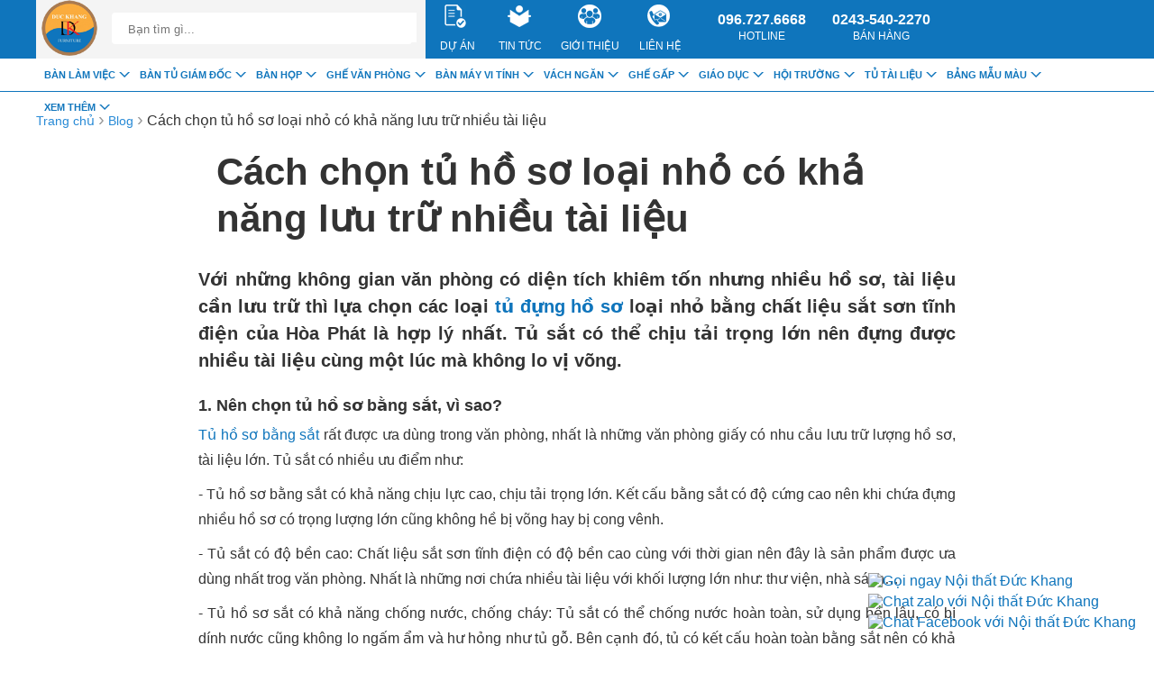

--- FILE ---
content_type: text/html; charset=UTF-8
request_url: https://noithathoaphat.pro/blog/1018-cach-chon-tu-ho-so-loai-nho-co-kha-nang-luu-tru-nhieu-tai-lieu.html
body_size: 24174
content:
<!DOCTYPE html><html lang="vi-VN" class=""><head><meta http-equiv="Content-Type" content="text/html; charset=utf-8" /><link rel="shortcut icon" type="image/x-icon" href="/favicon.ico" /><meta http-equiv="X-UA-Compatible" content="IE=edge"><meta name="viewport" content="width=device-width, initial-scale=1"><meta name="theme-color" content="#0F75BC"><meta name="revisit-after" content="1 days" /><meta property="og:locale" content="vi_VN" /><meta property="p:domain_verify" content="6d085148fde51ff893261c793a1f84c0" /><link rel="alternate" hreflang="Vi-vn" href="https://noithathoaphat.pro/blog/1018-cach-chon-tu-ho-so-loai-nho-co-kha-nang-luu-tru-nhieu-tai-lieu.html"><script type="text/javascript">document.siteSpeedSampleRate = 10;
    window.dataLayer=window.dataLayer||[];
    setTimeout(function() {
        (function(w,d,s,l,i) {
        w[l]=w[l]||[]; w[l].push({
            'gtm.start':
                new Date().getTime(),event: 'gtm.js'
        }); var f=d.getElementsByTagName(s)[0],
            j=d.createElement(s),dl=l!='dataLayer'? '&l='+l:''; j.async=true; j.src=
                'https://www.googletagmanager.com/gtm.js?id='+i+dl; f.parentNode.insertBefore(j,f);
        })(window,document,'script','dataLayer','GTM-TBVVBXV');
    },3000);</script><script type="text/javascript">var baseUrl = "https://noithathoaphat.pro/";
    var Frontend = 'frontend';</script> <style >body,header{min-width:1024px}.logo,.logo a,.wrap-main{display:block}.rowfoot1,.wrap-main,section{max-width:1200px}#back-top,.stickcart{z-index:99}.owl-theme .owl-controls.clickable .owl-buttons div:hover,a{text-decoration:none}#sync2 .item,#sync2 .item h3,.breadcrumb li,.homeproduct li label{vertical-align:middle}.homeproduct li h3,.wrap-suggestion li a h3{white-space:nowrap;overflow:hidden;text-overflow:ellipsis}.homenews h2,.naviacc h2,nav a{text-transform:uppercase}#back-top span:before,#sync1 .item,#sync2 .item,.rowfoot2 p,nav a{text-align:center}*{margin:0;padding:0}img{border:0}ol,ul{list-style:none}.clr{clear:both}p{-webkit-margin-before:0;-webkit-margin-after:0;-webkit-margin-start:0;-webkit-margin-end:0;text-rendering:geometricPrecision}input[type=tel],input[type=text],textarea{-webkit-appearance:none}body,button,h1,h1 a,h2,h2 a,h3,h3 a,h4,h4 a,h5,h5 a,h6,h6 a,input,label,legend,option,textarea{font:16px/18px Helvetica,Arial,'DejaVu Sans','Liberation Sans',Freesans,sans-serif;color:#333;outline:0;zoom:1}header{position:absolute;top:0;background:#0F75BC;width:100%;height:55px}section{width:100%;min-width:980px;position:relative}.wrap-main,footer{min-width:1024px;width:100%}footer{margin:0 auto;background:#fff;overflow:hidden;clear:both}.wrap-main{height:55px;background:#f4f4f4;margin:auto;position:relative}#search-site,.topinput{float:left;background:#fff;position:relative}.logo{float:left;width:165px;padding:2px 0 0 5px}.logo a{overflow:hidden}#search-site{width:230px;height:35px;margin:10px 10px 0;border-radius:4px;-webkit-border-radius:4px;-moz-border-radius:4px}.topinput{width:330px;margin-left:8px;padding-top:3px;border:0;height:30px;text-indent:10px;font-size:13px}.btntop{float:right;width:40px;height:35px;border:0;background:0}nav{width:780px;background:#fed700;margin:0;padding:0;display:table}nav a{display:table-cell;height:43px;min-width:50px;padding:5px 10px 7px;color:#fff;background:#EE3338;font-size:13px;position:relative;line-height:43px}.listSub .sub2box:hover .listSub2,.listSub a,nav .menubox:hover .listSub{display:block}nav a.actmenu,nav a:hover{background-color:#eaeaea;color:#000}nav .menubox{float:left;position:relative}.listSub a{padding:3px 5px;height:26px;line-height:26px}.listSub,.listSub2{min-width:200px;display:none;position:absolute}.listSub{left:0;top:100%}.listSub2{left:100%;bottom:0;margin-left:-1px;background:#f1f1f1;transition:all .5s ease}nav a span{display:block;position:absolute;top:9px;width:23px;margin:auto;left:0;right:0;font-size:11px}.rowfoot1{display:block;overflow:hidden;width:100%;min-width:1024px;margin:0 auto;padding:15px 0}.colfoot{float:left;width:21%;margin:0;position:relative}.collast{width:11%;float:right}.colfoot li{float:none;position:relative;font-size:13px;color:#444}.colfoot li a,.colfoot li p,.lnkFbk{display:block;padding-top:5px;line-height:25px;font-size:14px}.colfoot li a,.lnkFbk{color:#288ad6}.colfoot li a:hover,.colfoot li p{color:#666}.colfoot li p a{display:inline;font-weight:600;color:#333;padding:0 5px}.colfoot li.showmore{font-weight:700}.colfoot li.showmore a:after{content:'';display:inline-block;width:0;height:0;border-top:5px solid #288ad6;border-left:5px solid transparent;border-right:5px solid transparent;margin:0 0 0 5px;position:relative;top:-2px}.colfoot li a.linkfb,.colfoot li a.linkyt{margin:9px 0 2px;font-size:12px;color:#288ad6;line-height:1;float:left}.colfoot li.showmore a:hover:after{border-top:5px solid #666}.colfoot li.hidden{display:none}.colfoot li a.linkfb{padding:0 10px 0 0;border-right:1px solid #e9e9e9}.colfoot li a.linkyt{padding:0 0 0 10px}.colfoot li a.dmx{display:block;overflow:hidden;clear:both;padding:5px 0}.rowfoot2{width:100%;min-width:980px;overflow:hidden;background:#f8f8f8;padding:10px 0}.rowfoot2 p{display:block;width:100%;margin:auto;font-size:10px;color:#999}.rowfoot2 a{color:#999}.breadcrumb li a,.stickcart{font-size:14px;color:#288ad6}.icontgdd-share1{background-position:-78px -55px;width:13px;height:13px;margin-right:3px}.icontgdd-share3{background-position:-94px -55px;width:17px;height:13px;margin-right:3px}.icontgdd-dmx{background-position:-464px -1px;width:86px;height:40px}.icontgdd-bct{background-position:-548px -1px;width:111px;height:38px}.stickcart{position:fixed;right:70px;bottom:42px;background:#fff;border-radius:40px;box-shadow:0 0 10px 0 rgba(0,0,0,.15);padding:0 10px 0 0;width:130px}.stickcart div{float:left;width:38px;height:38px;border-radius:40px;background:#ffde31;margin:2px 5px 2px 2px}.stickcart span{display:block;padding:4px 0 0;white-space:nowrap}.stickcart strong{display:block;white-space:nowrap}.icontgdd-cartstick{background-position:-265px -30px;width:22px;height:18px;display:block;margin:11px 0 0 6px}.breadcrumb{display:block;overflow:hidden;margin:0 0 15px;background:#fff;line-height:32px;padding-top:5px}.breadcrumb li{display:inline-block;overflow:hidden}.breadcrumb li a{display:inline-block;white-space:nowrap;padding:0}.breadcrumb span{display:inline-block;font-size:20px;color:#999;padding:0;line-height:1}.breadcrumb li h1,.breadcrumb li h2{display:inline-block;font-size:14px;color:#288ad6;font-weight:400;line-height:32px}#back-top,#dlding,#imgtrack{display:none}.breadcrumb li h1 a{color:#288ad6}.breadcrumb li h2 a{padding-left:2px;color:#288ad6}#back-top span:before{cursor:pointer;background:#EE3338;width:40px;position:fixed;right:20px;bottom:45px;height:40px;line-height:40px;font-size:18px;-webkit-transition:all .2s linear;-moz-transition:all .2s linear;-o-transition:all .2s linear;-transition:all .2s linear;color:#fff;content:"▲";opacity:.7;z-index:8;border-radius:5px}#back-top span:hover:before{opacity:1}.wrap-suggestion{display:block;border:1px solid #e2e2e2;background:#fff;position:absolute;left:0;width:345px;top:45px;z-index:9}.wrap-suggestion:after,.wrap-suggestion:before{bottom:100%;left:80px;border:solid transparent;content:" ";height:0;width:0;position:absolute}.wrap-suggestion:after{border-color:rgba(255,255,255,0);border-bottom-color:#fff;border-width:8px;margin-left:-8px}.wrap-suggestion:before{border-color:rgba(218,218,218,0);border-bottom-color:#dadada;border-width:9px;margin-left:-9px}.wrap-suggestion li{display:block;background:#fff;overflow:hidden;list-style:none;border-bottom:1px dotted #ccc}.wrap-suggestion li:last-child{border-bottom:0}.wrap-main .wrap-suggestion li.selected,.wrap-suggestion li:hover,.wrapp-producthome .wrap-suggestion li.selected{background:#f8f8f8}.wrap-suggestion li a{display:block;overflow:hidden;padding:6px;color:#999;font-size:12px}.wrap-suggestion li a img{float:left;width:50px;height:auto;margin:0 6px 0 0}.wrap-suggestion li a h3{display:block;width:auto;color:#333;font-size:14px;font-weight:700}.wrap-suggestion li a h6{font-size:12px;color:#e67e22}.wrap-suggestion li a span{float:left;font-size:13px;color:#333}.wrap-suggestion li a span.price{font-size:12px;color:#c70100;float:none}.wrap-suggestion li a label{display:block;font-size:12px;color:#999;padding-left:56px}.wrap-suggestion li a label strong{font-size:12px;color:#d0021b}@media screen and (max-width:1220px){.wrap-main{width:1024px}.logo{width:35px}.icontgdd-logo{width:28px}#search-site{width:200px}.topinput{width:152px}nav{width:764px}nav a{font-size:11px}.colfoot li a{padding:0 0 0 5px;line-height:30px}.colfoot{width:26.5%}.collast{width:13%}.colfoot li a.bct{padding:0}.breadcrumb{margin:0 10px}}.owl-carousel .owl-wrapper:after{content:".";display:block;clear:both;visibility:hidden;line-height:0;height:0}.owl-carousel,.owl-carousel .owl-wrapper{display:none;position:relative}.owl-carousel{width:100%;-ms-touch-action:pan-y}.owl-theme .owl-controls .owl-buttons div,.owl-theme .owl-controls .owl-page{display:inline-block;zoom:1}.owl-carousel .owl-wrapper-outer{overflow:hidden;position:relative;width:100%}.owl-carousel .owl-wrapper-outer.autoHeight{-webkit-transition:height .5s ease-in-out;-moz-transition:height .5s ease-in-out;-ms-transition:height .5s ease-in-out;-o-transition:height .5s ease-in-out;transition:height .5s ease-in-out}.owl-carousel .owl-item{float:left}.owl-controls .owl-buttons div,.owl-controls .owl-page{cursor:pointer}.owl-controls{-webkit-user-select:none;-khtml-user-select:none;-moz-user-select:none;-ms-user-select:none;user-select:none;-webkit-tap-highlight-color:transparent}.owl-carousel .owl-item,.owl-carousel .owl-wrapper{-webkit-backface-visibility:hidden;-moz-backface-visibility:hidden;-ms-backface-visibility:hidden;-webkit-transform:translate3d(0,0,0);-moz-transform:translate3d(0,0,0);-ms-transform:translate3d(0,0,0)}.owl-theme .owl-controls{margin-top:0;text-align:center}.owl-theme .owl-controls .owl-page span{display:block;width:4px;height:4px;margin:0 5px;-webkit-border-radius:20px;-moz-border-radius:20px;border-radius:20px;background:#d8d8d8}.owl-theme .owl-controls .owl-page.active span,.owl-theme .owl-controls.clickable .owl-page:hover span{background:#ef8a32}.homebanner,body{background:#f0f0f0}.owl-theme .owl-controls .owl-page span.owl-numbers{height:auto;width:auto;color:#fff;padding:2px 10px;font-size:12px;-webkit-border-radius:30px;-moz-border-radius:30px;border-radius:30px}section{margin:65px auto 0}.homebanner{float:left;width:65.834%;height:356px;overflow:hidden;position:relative}#sync1 .item{background:#f8f8f8;height:300px;color:#fff}#sync2{display:block;width:100%;border-top:0;background:#fff;height:55px}#sync2 .owl-item{height:55px;position:relative}#sync2 .owl-item:after{content:'';float:right;height:30px;border-right:1px solid #e5e5e5;position:absolute;top:13px;right:0}#sync2 .owl-item:last-child:after{border:0}#sync2 .item{display:table;width:98%;position:relative;background:#fff;color:#666;cursor:pointer;height:55px;font-size:12px;padding:0 1%}#sync2 .item h3{font-size:12px;line-height:1.3em;display:table-cell}#sync2 .synced .item h3{font-weight:600}.owl-theme .owl-controls .owl-buttons{position:absolute;top:38%;height:0;width:100%;display:none}.owl-theme .owl-controls .owl-buttons .owl-next,.owl-theme .owl-controls .owl-buttons .owl-prev{position:absolute;padding:12px 0 0;margin:0;background:rgba(0,0,0,.3);width:48px;height:40px;font-size:46px;font-family:-webkit-body;color:#fff;text-align:center}.homebanner:hover .owl-buttons{display:block}.owl-theme .owl-controls .owl-buttons .owl-prev{left:10px;border-radius:5px;-webkit-border-radius:5px;-moz-border-radius:5px}.owl-theme .owl-controls .owl-buttons .owl-next{right:10px;border-radius:5px;-webkit-border-radius:5px;-moz-border-radius:5px}.linkproduct,.newslist li label,.titledetail,.titlehome{font-family:'Roboto Condensed',sans-serif}.homenews{float:right;width:33.33%;height:356px;overflow:hidden}.homenews figure{display:block;overflow:hidden;border-bottom:3px solid #EE3338;background:#f0f0f0}.homenews h2{float:left;padding:12px 10px 8px;background:#EE3338;line-height:1.3em;text-align:center}.homenews h2 a{font-size:14px;color:#fff}.homenews figure b{float:left;width:0;height:0;border-left:0 solid transparent;border-right:20px solid transparent;border-bottom:38px solid #A51A1D}.homenews figure .readmore{float:right;padding:3px 10px;background:#fff;border-radius:2px;-webkit-border-radius:2px;-moz-border-radius:2px;font-size:12px;color:#288ad8;text-transform:uppercase;margin-top:8px}.homenews figure a:hover{text-decoration:underline}.homenews ul{display:block;overflow:hidden;background:#fff;height:314px}.homenews li{display:block;border-bottom:1px solid #ededed;background:#fff;margin:0 10px;padding:8px 0}.homenews li img{float:right;width:150px;margin-left:10px}.homenews li a{display:block;overflow:hidden}.homenews li h3{display:block;overflow:hidden;height:36px;line-height:1.3em;font-size:14px;color:#333;margin-bottom:5px}.homenews li:hover h3{color:#288ad6}.homenews li span{font-size:12px;color:#999;margin-right:10px}.icontgdd-comcyan,.icontgdd-comred{width:12px;height:12px;margin-right:3px}.homenews li .cyan{display:inline-block;font-size:14px;color:#999}.homenews li .red{display:inline-block;font-size:14px;color:#f89406}.homenews li:last-child{border-bottom:0}.icontgdd-comcyan{background-position:-325px -30px}.icontgdd-comred{background-position:-340px -30px}.twobanner{margin-top:9px;display:block;overflow:hidden}.twobanner a:nth-child(1){float:left;width:49%}.twobanner a img{float:left}.twobanner a:nth-child(2){float:right;width:49%}.twobanner a:nth-child(2) img{float:right}.homeproduct{display:block;overflow:hidden;margin:10px auto 0}.homeproduct li{float:left;position:relative;width:25%;height:240px;margin:0 0 10px;overflow:hidden;cursor:pointer}.homeproduct li:nth-child(3n+3){background:#fff;float:right}.homeproduct li a{display:block;overflow:hidden;width:97.5%;height:100%;background:#fff;cursor:pointer;font-size:80%}.homeproduct li a:hover h3{color:#288ad6}.homeproduct li img{display:block;width:100%;height:auto;margin-bottom:10px}.homeproduct li h3{display:block;line-height:1.3em;font-size:16px;color:#333;font-weight:600;margin:5px 10px}.homeproduct li strong{float:left;font-size:14px;color:#c10017;margin:0 9px 5px}.homeproduct li div{display:block;font-size:12px;color:#333}.homeproduct li div p{display:block;padding:0 10px}.homeproduct li div b{color:#333}.homeproduct li label{display:inline-block;position:relative;font-size:11px;color:#fff;font-weight:600;background:#fff;border-radius:3px;padding:0 5px 0 8px;margin:1px 10px 0 5px;height:18px;float:right}.homeproduct li label.installment:after,.homeproduct li label.new:after{display:inline-block;vertical-align:middle;margin-right:5px;font-size:16px;right:85%;color:#fff}.homeproduct li label.installment:before,.homeproduct li label.new:before{width:0;height:0;border-top:9px solid transparent;border-bottom:9px solid transparent;left:-6px;position:absolute}.homeproduct li label.installment{background:#ff6a00}.homeproduct li label.installment:before{content:'';border-right:7px solid #ff6a00;top:0}.homeproduct li label.installment:after{content:'•';position:absolute;top:1px}.homeproduct li label.new{background:#3fb846}.acchome,.acchome ul,.homeproduct li .bginfo{background:#fff;overflow:hidden}.homeproduct li label.new:before{content:'';border-right:7px solid #3fb846;top:0}.homeproduct li label.new:after{content:'•';position:absolute;top:1px}.homeproduct li .bginfo{display:block;height:96%;padding:2% 0;font-size:12px;color:#fff;line-height:16px;position:absolute;top:0;left:0;right:9px;bottom:0;z-index:9;-webkit-transition-duration:.7s;-moz-transition-duration:.7s;-o-transition-duration:.7s;transition-duration:.7s;-ms-opacity:0;opacity:0;-ms-filter:progid:DXImageTransform.Microsoft.Alpha(Opacity=0);filter:alpha(opacity=0);pointer-events:none}.homeproduct li:hover .bginfo{-ms-opacity:1;opacity:1;-ms-filter:progid:DXImageTransform.Microsoft.Alpha(Opacity=100);filter:alpha(opacity=100);-khtml-opacity:1}.homeproduct li .bginfo div{border-bottom:1px solid #ddd;margin-bottom:10px;padding-bottom:5px}.homeproduct li .bginfo>span{display:block;color:#333;padding:2px 5px;margin-left:5px;text-decoration:none;font-size:12px;line-height:18px;white-space:nowrap;overflow:hidden;text-overflow:ellipsis}.homeproduct li .bginfo .name,.stickcompare .comlist li h3{line-height:1.3em;text-overflow:ellipsis;white-space:nowrap}.homeproduct li .bginfo .name{display:block;font-size:16px;color:#333;font-weight:600;padding:0;margin:0 10px 5px;overflow:hidden;max-width:70%}.homeproduct li:hover .bginfo .name{cursor:pointer;color:#288ad6}.homeproduct li .bginfo strong{position:absolute;top:9px;right:6px;font-size:16px;color:#c10017}.homeproduct li .bginfo label{color:#288ad6;bottom:18px;cursor:pointer;float:right;margin-right:10px;font-size:14px;font-weight:300;position:absolute;right:0}.homeproduct li .bginfo label.compr{pointer-events:all}.homeproduct li .bginfo label:hover{color:#333}.acchome{display:block}.naviacc{display:block;overflow:hidden;padding-top:5px}.naviacc a,.naviacc h2{display:inline-block;vertical-align:middle;padding:10px}.naviacc h2{font-size:15px;color:#333}.naviacc a{font-size:14px;color:#388ad6}.naviacc a:hover{color:#333}.acchome ul{display:block}.acchome li{float:left;overflow:hidden;height:225px;width:12.5%}.acchome li a{display:block;overflow:hidden}.acchome li h3{display:block;overflow:hidden;height:54px;font-size:14px;color:#333;padding:0 10px;text-align:center}.acchome li:hover h3{color:#288ad6}.acchome li img{display:block;margin:10px auto;width:120px;max-height:120px}.keyword,.moreproduct{width:100%;text-align:center;overflow:hidden}.acchome li strong{display:block;overflow:hidden;font-size:14px;color:#c10017;text-align:center;padding:5px 0}.moreproduct{display:block;max-width:1200px;margin:10px auto 0}.moreproduct a{padding:5px 10px;font-size:14px;color:#288ad6;display:inline-block;margin-right:10px;border:1px solid #288ad6;border-radius:4px;-webkit-border-radius:4px;-moz-border-radius:4px}.moreproduct a:hover{color:#fff;background:#288ad6}.keyword{display:block;margin:10px auto 0;background:#e8e8e8}.keyword a,.keyword span{padding:10px 5px 10px 10px;font-size:13px;display:inline-block;vertical-align:middle}.keyword span{color:#a9a9a9}.keyword a{color:#999}.keyword a:hover{color:#666}#sync1>.item{display:none}#sync1>.item:first-child,.stickcompare{display:block}@media screen and (max-width:1200px){.helplink a,.helplink span{font-size:12px}.homebanner img{width:100%}.homeproduct li{height:220px}.naviacc a{padding:10px 5px}.row_input{width:44%}.helplink a{padding:0 0 0 5px}}.stickcompare{background:#fff;position:fixed;bottom:0;z-index:99;width:100%;max-height:180px;box-shadow:0 0 1px 0 rgba(0,0,0,.25)}.stickcompare .small{position:absolute;right:0;top:-39px}.stickcompare .small ul{float:right;width:200px;background:#fff;border-radius:10px 10px 0 0;border:1px solid #ddd;border-bottom:0}.stickcompare .small li{float:left;padding:10px 6px;font-size:14px;color:#666;font-weight:600;cursor:pointer}.stickcompare .small li i{width:0;height:0;border-top:6px solid #288ad6;border-left:6px solid transparent;border-right:6px solid transparent;position:relative;top:6px;margin-left:5px;float:right}.stickcompare .small li i.v2{border-bottom:6px solid #288ad6;border-top:none}.stickcompare .small li:first-child{color:#288ad6}.stickcompare .small li:last-child{color:red}.stickcompare .small li span{float:left;font-size:12px;color:#999;margin:0}.stickcompare .comlist{display:table;max-width:1198px;width:100%;margin:0 auto;border-left:1px solid #ddd}.stickcompare .comlist li{display:table-cell;vertical-align:middle;padding:20px 1%;border-right:1px solid #ddd;position:relative}.stickcompare .comlist li:last-child{border:0}.stickcompare .comlist li img{float:left;width:80px;height:80px;margin-right:10px}.stickcompare .comlist li figure{overflow:hidden;max-width:220px;max-height:150px}.stickcompare .comlist li h3{display:block;font-size:14px;color:#444;margin-bottom:3px;font-weight:600;width:200px;overflow:hidden}.stickcompare .comlist li strong{float:left;font-size:13px;color:#d0021b}.stickcompare .comlist li label{color:#888;font-size:12px;text-decoration:line-through;margin-left:5px}.stickcompare .comlist li div{display:block;font-size:12px;color:#666;clear:both}.stickcompare .comlist li p{clear:both}.stickcompare .comlist li figure span{text-decoration:none;font-size:12px;color:#333;float:none;display:block;line-height:18px}.stickcompare .comlist li button{position:absolute;top:4px;right:5px;cursor:pointer;background:#fff;border:1px solid #ddd;border-radius:20px;width:20px;height:20px}.stickcompare .comlist li button sub{position:absolute;left:-1px;top:0;right:0;bottom:0;width:14px;height:14px;margin:auto;font-size:14px;color:#999;line-height:1}.stickcompare .comlist li form{position:relative;display:block}.stickcompare .comlist li form button{width:35px;height:34px;border:0;border-radius:0;position:absolute;top:1px;right:1px}.stickcompare .comlist li input[type=search]{display:block;width:100%;padding:8px;border:1px solid #ddd;font-size:14px;color:#666}.stickcompare .comlist li .viewdisable,.stickcompare .comlist li .viewfullcomp{padding:10px;border-radius:5px;font-size:16px;margin:auto;display:block;text-align:center;text-transform:uppercase}.stickcompare .comlist li .viewdisable{background:#d5d6d7;color:#9e9e9e;width:60%}.stickcompare .comlist li .viewfullcomp{background:#288ad6;color:#fff;width:80%}.stickcompare .comlist li .textmin{font-size:12px;color:#888;display:block;line-height:18px;text-align:center;margin-top:5px}.stickcompare .search-suggestion-wrapper{position:absolute;margin-left:60px;margin-top:2px}.stickcompare .search-suggestion-wrapper .search-suggestion-list{background:#fff;border:1px solid #ccc;font-size:12px;line-height:18px;position:absolute;bottom:40px;left:-59px;width:263px;z-index:1000}.stickcompare .search-suggestion-wrapper .search-suggestion-list li{height:30px;margin:0!important;padding:0!important;text-align:left;overflow:hidden;text-overflow:ellipsis;white-space:nowrap;max-width:355px;display:inline-block!important;width:100%}.stickcompare .search-suggestion-wrapper .search-suggestion-list a{color:#333}.stickcompare .search-suggestion-wrapper .search-suggestion-list li.selected,.stickcompare .search-suggestion-wrapper .search-suggestion-list li:hover{background-color:#2889d6;color:#fff}.stickcompare .search-suggestion-wrapper .search-suggestion-list li a{display:inline-block;width:100%;padding-left:5px;vertical-align:-webkit-baseline-middle}.stickcompare .search-suggestion-wrapper .search-suggestion-list li.selected a,.stickcompare .search-suggestion-wrapper .search-suggestion-list li:hover a{color:#fff;vertical-align:-webkit-baseline-middle}.icontgdd-scomp{background-position:-175px -85px;width:18px;height:18px;position:absolute;top:8px;right:10px}.wrap_fdback{overflow:hidden;position:fixed;left:0;right:0;bottom:0;height:115vh;background:rgba(0,0,0,.5);z-index:9}.wrap_fdback .pop{display:block;overflow:hidden;position:relative;width:100%;max-width:600px;margin:15% auto auto;background:#fff;-webkit-border-radius:5px;-moz-border-radius:5px;border-radius:5px}.ctpop div p:nth-last-child(1){border-bottom:1px solid #eee;padding:10px 0}.ctpop div,.ctpop strong{padding-bottom:10px}.wrap_fdback .pop .hdpop{background-color:#EE3338;text-align:center;padding:10px 0;font-weight:700;color:#fff}.wrap_fdback .pop .ctpop{padding:10px}.wrap_fdback .pop .ctpop span{display:block}.wrap_fdback .pop .ctpop textarea{border:1px solid #ccc;-webkit-border-radius:5px;-moz-border-radius:5px;border-radius:5px;display:block;padding:5px;width:95%;margin:5px 0;height:120px}.wrap_fdback .pop .ctpop input{border:1px solid #ccc;-webkit-border-radius:5px;-moz-border-radius:5px;border-radius:5px;display:block;padding:5px;width:45%;float:left;margin:5px 5px 5px 0}.wrap_fdback .pop .ctpop .sfback{margin:7px 0;cursor:pointer}.wrap_fdback .pop .ctpop .sfback .resImg{display:inline-block;position:relative}.wrap_fdback .pop .ctpop .sfback .resImg img{width:50px}.wrap_fdback .pop .ctpop .sfback .resImg i{position:absolute;font-style:normal;right:-8px;top:-8px;font-size:12px}.hide{display:none!important}.wrap_fdback .pop .hdpop .closehd{float:right;margin-right:10px}[class*=iconcom-],[class^=iconcom-]{background-image:url(//s.tgdd.vn/comment/Content/images/commentmobile@2x.png);background-size:270px 128px;background-repeat:no-repeat;display:inline-block;height:30px;width:30px;line-height:30px;vertical-align:middle}.iconcom-close{background-position:-60px -25px;width:18px;height:18px;display:block}.icontgdd-dc{background-position:-370px -55px;width:28px;height:28px;margin:-1px auto 2px}.titledetail{display:block;text-align:center;overflow:hidden;line-height:53px;font-size:30px;color:#333;font-weight:600;width:800px;margin:auto}.titlehomepage,.titlehomepage a{font-weight:700}.linkproduct,.newslist li label,.titlehome{text-transform:uppercase}.titlehomepage{text-transform:uppercase;font-size:20px;background:#FCAD3D;line-height:24px;color:#fff;padding:5px 10px;margin-top:15px};.filter{display:block;height:40px;background:#f5f5f5;border-right:1px solid #f5f5f5;width:100%}.filter li{display:inline-block;height:40px;width:auto;vertical-align:top;font-size:12px;position:relative;white-space:nowrap}.filter li:nth-child(2){width:27%;margin-left:5%}.filter li:nth-child(3){width:8%;margin-left:3%}.filter li:nth-child(5){width:10%;float:right;margin-right:10px;text-align:center}.filter li a{color:#288ad6;display:inline-block;vertical-align:top;padding-left:10px;line-height:40px}.filter li a:hover{color:#333}.filter li .criteria,.filter li .selected{display:inline-block;overflow:hidden;font-size:12px;color:#288ad6;padding-left:10px;cursor:pointer;line-height:40px}.filter li .criteria:hover{color:#333}.filter li .criteria:after{content:'';width:0;height:0;border-top:6px solid #288ad6;border-left:6px solid transparent;border-right:6px solid transparent;display:inline-block;vertical-align:middle;margin-left:1px}.filter li div{display:none;overflow:visible;background:#fff;border:1px solid #d9d9d9;border-radius:4px;box-shadow:0 10px 10px 0 rgba(0,0,0,.1);padding:5px 10px;position:absolute;right:-45%;top:40px;z-index:11}.filter li div:before,.filter li div:after{content:'';width:0;height:0;position:absolute;bottom:100%;left:45%;border-bottom:10px solid #d9d9d9;border-left:10px solid transparent;border-right:10px solid transparent}.filter li div:after{border-width:9px;border-bottom-color:#fff;margin-left:1px}.filter li div .all{display:block;overflow:hidden;border-bottom:1px solid #d9d9d9;font-size:14px;color:#333;padding:10px 0}.filter li aside{float:left;overflow:hidden;width:50%;padding:10px 0}.filter li strong{font-size:14px}.filter li label{display:block;padding:5px 0 6px;cursor:pointer}.filter li label:hover{color:#288ad6}.filter li .check .icontgdd-checkbox{background-position:-165px -30px}.filter li .manufacture{width:300px}.filter li .listprice{width:190px;right:-20px}.filter li .listprice:before,.filter li .listprice:after{left:45%}.filter li .listprice label{text-indent:20px}.filter li h1{display:inline-block;vertical-align:top;line-height:40px;padding-left:10px;font-size:13px;font-weight:bold;color:#666}.icontgdd-checklist{background-position:-185px -30px;width:16px;height:14px;display:none}.filter li .check .icontgdd-checklist{display:inline-block;margin-left:-20px}.filter li .feature{text-align:left;left:-225px;right:0;width:500px}.filter li .feature:before,.filter li .feature:after{left:50%}.filter li .rowfeature{float:none;width:100%;border-bottom:1px solid #d9d9d9;display:block;padding:0}.filter li .rowfeature aside{width:50%}.filter li .feature label{padding-left:20px}.filter li .feature i{margin-left:-20px}.filter li .feature .closefilter{top:5px;right:-5px}.filter li div a{color:#333;display:inline;padding:0;margin:0;line-height:normal}.filter li div .prevent{pointer-events:none}.filter li .feature .rowfeature.hide{display:none}.filter li .sortprice{text-align:left;right:-10px;width:190px}.filter li .sortprice:before,.filter li .sortprice:after{left:auto;right:37px}.filter li .sortprice:before{right:36px}.filter li .sortprice label{text-indent:20px}.filter li .closefilter{border:0;background:none;width:20px;height:20px;position:absolute;right:8px;top:10px;cursor:pointer}.icontgdd-closefilter{background-position:-205px -30px;width:18px;height:18px}.filter li.barpage{display:inline-block;overflow:hidden;vertical-align:top;line-height:40px}.filter li.barpage label{display:inline-block;font-size:12px;color:#288ad6;margin-right:10px;cursor:pointer}.filter li.barpage label:hover{color:#333}.filter li.barpage i{margin-right:5px}.filter li.barpage a{display:inline;line-height:normal;padding-left:0;vertical-align:top;line-height:18px}.filter li.barpage.prevent a{pointer-events:none}.icontgdd-checkbox{background-position:-145px -30px;width:16px;height:16px;vertical-align:sub;margin-right:3px}.filter li.barpage label.check .icontgdd-checkbox{background-position:-165px -30px}.viewresult{display:block;overflow:hidden;background:#288ad6;position:relative;line-height:38px;font-size:14px;color:#fff;border:1px solid #288ad6;border-radius:4px;margin:10px 0 5px;text-align:center;font-weight:600;clear:both;width:100%;cursor:pointer}.noresult{display:block;overflow:hidden;background:#fafafa;position:relative;line-height:38px;font-size:14px;color:#999;border:1px solid #eee;border-radius:4px;margin:10px 0 5px;text-align:center;clear:both;width:100%}.clearcriteria{display:block;overflow:hidden;background:#fff;border:0;position:relative;line-height:30px;font-size:14px;color:#c10017;margin:10px 0 5px;text-align:center;clear:both;width:100%;cursor:pointer}.icontgdd-clearall{background-position:-230px -30px;width:16px;height:16px;margin:-2px 5px 0 0}.morefeature{display:block;overflow:hidden;position:relative;line-height:46px;font-size:14px;border:0;color:#288ad6;text-align:center;width:100%;background:none;margin-bottom:-10px;cursor:pointer}.morefeature:after{content:'';width:0;right:0;border-top:6px solid #288ad6;border-left:6px solid transparent;border-right:6px solid transparent;display:inline-block;vertical-align:middle;margin:-2px 0 0 5px}.choosedfilter{display:block;overflow:hidden;background:#fff;margin:10px 0}.choosedfilter a{display:inline-block;vertical-align:text-bottom;padding:6px;background:#288ad6;font-size:12px;color:#fff;border-radius:4px;margin-right:5px}.choosedfilter a h2{display:inline;color:#fff;font-size:12px}.choosedfilter a.reset{background:#c10017}/*! fancyBox v2.1.5 fancyapps.com | fancyapps.com/fancybox/#license */.fancybox-wrap,.fancybox-skin,.fancybox-outer,.fancybox-inner,.fancybox-image,.fancybox-wrap iframe,.fancybox-wrap object,.fancybox-nav,.fancybox-nav span,.fancybox-tmp{padding:0;margin:0;border:0;outline:none;vertical-align:top}.fancybox-wrap{position:absolute;top:0;left:0;z-index:8020}.fancybox-skin{position:relative;background:#f9f9f9;color:#444;text-shadow:none;-webkit-border-radius:4px;-moz-border-radius:4px;border-radius:4px}.fancybox-opened{z-index:8030}.fancybox-opened .fancybox-skin{-webkit-box-shadow:0 10px 25px rgba(0,0,0,.5);-moz-box-shadow:0 10px 25px rgba(0,0,0,.5);box-shadow:0 10px 25px rgba(0,0,0,.5)}.fancybox-outer,.fancybox-inner{position:relative}.fancybox-inner{overflow:hidden}.fancybox-type-iframe .fancybox-inner{-webkit-overflow-scrolling:touch}.fancybox-error{color:#444;font:14px/20px "Helvetica Neue",Helvetica,Arial,sans-serif;margin:0;padding:15px;white-space:nowrap}.fancybox-image,.fancybox-iframe{display:block;width:100%;height:100%}.fancybox-image{max-width:100%;max-height:100%}#fancybox-loading,.fancybox-close,.fancybox-prev span,.fancybox-next span{background-image:url(/frontend/images//fancybox_sprite.png)}#fancybox-loading{position:fixed;top:50%;left:50%;margin-top:-22px;margin-left:-22px;background-position:0 -108px;opacity:.8;cursor:pointer;z-index:8060}#fancybox-loading div{width:44px;height:44px;background:url(/frontend/images//fancybox_loading.gif) center center no-repeat}.fancybox-close{position:absolute;top:-18px;right:-18px;width:36px;height:36px;cursor:pointer;z-index:8040}.fancybox-nav{position:absolute;top:0;width:40%;height:100%;cursor:pointer;text-decoration:none;background:transparent url(/frontend/images//blank.gif);-webkit-tap-highlight-color:rgba(0,0,0,0);z-index:8040}.fancybox-prev{left:0}.fancybox-next{right:0}.fancybox-nav span{position:absolute;top:50%;width:36px;height:34px;margin-top:-18px;cursor:pointer;z-index:8040;visibility:hidden}.fancybox-prev span{left:10px;background-position:0 -36px}.fancybox-next span{right:10px;background-position:0 -72px}.fancybox-nav:hover span{visibility:visible}.fancybox-tmp{position:absolute;top:-99999px;left:-99999px;visibility:hidden;max-width:99999px;max-height:99999px;overflow:visible!important}.fancybox-lock{overflow:hidden!important;width:auto}.fancybox-lock body{overflow:hidden!important}.fancybox-lock-test{overflow-y:hidden!important}.fancybox-overlay{position:absolute;top:0;left:0;overflow:hidden;display:none;z-index:8010;background:url(/frontend/images//fancybox_overlay.png)}.fancybox-overlay-fixed{position:fixed;bottom:0;right:0}.fancybox-lock .fancybox-overlay{overflow:auto;overflow-y:scroll}.fancybox-title{visibility:hidden;font:normal 13px/20px "Helvetica Neue",Helvetica,Arial,sans-serif;position:relative;text-shadow:none;z-index:8050}.fancybox-opened .fancybox-title{visibility:visible}.fancybox-title-float-wrap{position:absolute;bottom:0;right:50%;margin-bottom:-35px;z-index:8050;text-align:center}.fancybox-title-float-wrap .child{display:inline-block;margin-right:-100%;padding:2px 20px;background:transparent;background:rgba(0,0,0,.8);-webkit-border-radius:15px;-moz-border-radius:15px;border-radius:15px;text-shadow:0 1px 2px #222;color:#FFF;font-weight:bold;line-height:24px;white-space:nowrap}.fancybox-title-outside-wrap{position:relative;margin-top:10px;color:#fff}.fancybox-title-inside-wrap{padding-top:10px}.fancybox-title-over-wrap{position:absolute;bottom:0;left:0;color:#fff;padding:10px;background:#000;background:rgba(0,0,0,.8)}@media only screen and (-webkit-min-device-pixel-ratio:1.5),only screen and (min--moz-device-pixel-ratio:1.5),only screen and (min-device-pixel-ratio:1.5){#fancybox-loading,.fancybox-close,.fancybox-prev span,.fancybox-next span{background-image:url(/frontend/images//fancybox_sprite@2x.png);background-size:44px 152px}#fancybox-loading div{background-image:url(/frontend/images//fancybox_loading@2x.gif);background-size:24px 24px}}.dich-vu,.du-an,.gioi-thieu,.lien-he,.tin-tuc{background:url(/frontend/images/sprites_v2.png) no-repeat}.dich-vu{background-position:-131px 0;width:26px;height:26px}.du-an{background-position:-100px 0;width:24px;height:26px}.gioi-thieu{background-position:-64px -1px;width:26px;height:26px}.lien-he{background-position:-33px 0;width:25px;height:26px}.tin-tuc{background-position:0 0;width:26px;height:26px}.bx-wrapper{position:relative;margin-bottom:60px;padding:0;-ms-touch-action:pan-y;touch-action:pan-y;-moz-box-shadow:0 0 5px #ccc;-webkit-box-shadow:0 0 5px #ccc;box-shadow:0 0 5px #ccc;border:5px solid #fff;background:#fff}.bx-wrapper img{max-width:100%;display:block}.bxslider{margin:0;padding:0}ul.bxslider{list-style:none}.bx-viewport{-webkit-transform:translatez(0)}.bx-wrapper .bx-controls-auto,.bx-wrapper .bx-pager{position:absolute;bottom:-30px;width:100%}.bx-wrapper .bx-loading{min-height:50px;background:url(/img/bx_loader.gif) center center no-repeat #fff;height:100%;width:100%;position:absolute;top:0;left:0;z-index:2000}.bx-wrapper .bx-pager{text-align:center;font-size:.85em;font-family:Arial;font-weight:700;color:#666;padding-top:20px}.bx-wrapper .bx-pager.bx-default-pager a{background:#666;text-indent:-9999px;display:block;width:10px;height:10px;margin:0 5px;outline:0;-moz-border-radius:5px;-webkit-border-radius:5px;border-radius:5px}.bx-wrapper .bx-pager.bx-default-pager a.active,.bx-wrapper .bx-pager.bx-default-pager a:focus,.bx-wrapper .bx-pager.bx-default-pager a:hover{background:#000}.bx-wrapper .bx-controls-auto .bx-controls-auto-item,.bx-wrapper .bx-pager-item{display:inline-block;vertical-align:bottom}.bx-wrapper .bx-pager-item{font-size:0;line-height:0}.bx-wrapper .bx-prev{left:10px;background:url(/img/controls.png) 0 -32px no-repeat}.bx-wrapper .bx-prev:focus,.bx-wrapper .bx-prev:hover{background-position:0 0}.bx-wrapper .bx-next{right:10px;background:url(/img/controls.png) -43px -32px no-repeat}.bx-wrapper .bx-next:focus,.bx-wrapper .bx-next:hover{background-position:-43px 0}.bx-wrapper .bx-controls-direction a{position:absolute;top:50%;margin-top:-16px;outline:0;width:32px;height:32px;text-indent:-9999px;z-index:9999}.bx-wrapper .bx-controls-direction a.disabled{display:none}.bx-wrapper .bx-controls-auto{text-align:center}.bx-wrapper .bx-controls-auto .bx-start{display:block;text-indent:-9999px;width:10px;height:11px;outline:0;background:url(/img/controls.png) -86px -11px no-repeat;margin:0 3px}.bx-wrapper .bx-controls-auto .bx-start.active,.bx-wrapper .bx-controls-auto .bx-start:focus,.bx-wrapper .bx-controls-auto .bx-start:hover{background-position:-86px 0}.bx-wrapper .bx-controls-auto .bx-stop{display:block;text-indent:-9999px;width:9px;height:11px;outline:0;background:url(/img/controls.png) -86px -44px no-repeat;margin:0 3px}.bx-wrapper .bx-controls-auto .bx-stop.active,.bx-wrapper .bx-controls-auto .bx-stop:focus,.bx-wrapper .bx-controls-auto .bx-stop:hover{background-position:-86px -33px}.bx-wrapper .bx-controls.bx-has-controls-auto.bx-has-pager .bx-pager{text-align:left;width:80%}.bx-wrapper .bx-controls.bx-has-controls-auto.bx-has-pager .bx-controls-auto{right:0;width:35px}.bx-wrapper .bx-caption{position:absolute;bottom:0;left:0;background:#666;background:rgba(80,80,80,.75);width:100%}.bx-wrapper .bx-caption span{color:#fff;font-family:Arial;display:block;font-size:.85em;padding:10px}.cate{display:block;overflow:hidden;margin:5px auto 0;width:100%;border-top:1px solid #ececec;border-left:1px solid #ececec}.cate li{float:left;position:relative;width:16.584%;height:290px;overflow:hidden;cursor:pointer;border-bottom:1px solid #ececec;border-right:1px solid #ececec}.cate li a{display:block;overflow:hidden;padding:0 10px 8px}.cate li h3{display:block;overflow:hidden;line-height:1.3em;font-size:14px;font-weight:600;color:#333;clear:both;max-height:36px}.cate li strong{display:inline-block;overflow:hidden;font-size:14px;color:#c10017;vertical-align:middle}.cate li strong span{display:inline;font-size:14px;color:#333}.cate li strong span.normal{font-weight:400}.cate li img{display:block;margin:17px auto;height:150px;width:150px;transition:all ease 200ms}.cate li .promotion{max-height:36px;overflow:hidden;display:block}.cate li span{display:block;overflow:hidden;white-space:nowrap;text-overflow:ellipsis;font-size:12px;color:#666}.cate li .promotion span:before{content:'•';color:#999;display:inline-block;vertical-align:middle;margin-right:5px;font-size:16px}.cate li p{display:block;overflow:hidden;font-size:12px;color:#c1000c;height:18px;width:100%}.cate li label{display:inline-block;vertical-align:middle;position:relative;font-size:11px;color:#fff;font-weight:600;background:#fff;border-radius:3px;padding:0 5px 0 8px;margin:1px 0 0 5px;height:18px;float:right}.cate li label.installment{background:#ff6a00}.cate li label.installment:before{content:'';width:0;height:0;border-top:9px solid transparent;border-bottom:9px solid transparent;border-right:7px solid #ff6a00;position:absolute;top:0;left:-6px}.cate li label.installment:after{content:'•';color:#fff;display:inline-block;vertical-align:middle;margin-right:5px;font-size:16px;position:absolute;top:1px;right:85%}.cate li label.new{background:#288ad6}.cate li label.new:before{content:'';width:0;height:0;border-top:9px solid transparent;border-bottom:9px solid transparent;border-right:7px solid #288ad6;position:absolute;top:0;left:-6px}.cate li label.new:after{content:'•';color:#fff;display:inline-block;vertical-align:middle;margin-right:5px;font-size:16px;position:absolute;top:1px;right:85%}.cate li label.shockprice{background:#3fb846}.cate li label.shockprice:before{content:'';width:0;height:0;border-top:9px solid transparent;border-bottom:9px solid transparent;border-right:7px solid #3fb846;position:absolute;top:0;left:-6px}.cate li label.shockprice:after{content:'•';color:#fff;display:inline-block;vertical-align:middle;margin-right:5px;font-size:16px;position:absolute;top:1px;right:85%}.cate li label.compr{color:#288ad6;font-size:14px;font-weight:300;position:absolute;bottom:10px;right:10px;z-index:9;pointer-events:all;cursor:pointer}.cate li .compr:hover{color:#333!important;text-decoration:underline}.cate li.feature{width:33.25%}.cate li.feature a{padding:0}.cate li.feature img{float:none;display:block;width:100%;height:180px;margin:0 auto 5px}.cate li.feature label{margin-right:10px}.cate li.feature h3{padding:0 10px;height:auto}.cate li.feature strong{padding:0 10px}.cate li.feature .promotion{height:auto;margin:0 10px;padding:0 0 5px;max-height:none}.cate li .feature .promotion span{padding:2px 0;line-height:18px;display:block}.cate li .bginfo{display:block;overflow:hidden;background:#fff;height:95%;padding:2% 0;font-size:12px;color:#fff;line-height:16px;position:absolute;top:0;left:0;right:0;bottom:0;z-index:9;-ms-opacity:0;opacity:0;-ms-filter:progid:DXImageTransform.Microsoft.Alpha(Opacity=0);filter:alpha(opacity=0);pointer-events:none;-webkit-transition-duration:1s;-moz-transition-duration:1s;-o-transition-duration:1s;transition-duration:1s}.cate li:hover .bginfo{-ms-opacity:1;opacity:1;-ms-filter:progid:DXImageTransform.Microsoft.Alpha(Opacity=100);filter:alpha(opacity=100);-khtml-opacity:1;-webkit-transition-duration:.5s;-moz-transition-duration:.5s;-o-transition-duration:.5s;transition-duration:.5s}.cate li .bginfo h3{padding:0 10px;color:#288ad6}.cate li .bginfo strong{display:inline-block;float:none;color:#d0021b;line-height:20px;padding-left:10px}.cate li .bginfo span{display:block;color:#666;padding:2px 10px;font-size:12px;line-height:20px}.cate li .bginfo .name{display:block;overflow:hidden;line-height:1.3em;font-size:14px;font-weight:600;color:#333;clear:both;max-height:36px;padding:0 10px;color:#288ad6}.cate li .bginfo .promotion{border-bottom:1px solid #eee;padding:0 0 5px}.cate li .bginfo .promotion span{padding:0}.cate li .bginfo .promotion span:before{content:'•';color:#999;display:inline-block;vertical-align:middle;margin-right:5px;font-size:16px}.cate.normal li .promotion{padding-top:4px}body{font-family:Arial;font-size:16px}a{color:#0f75bc}body.bodyDesktop .wrap-main{width:100%}body.bodyDesktop div.navSub.fixedNav,body.bodyDesktop header,body.bodyDesktop{min-width:1200px}div.navSub.fixedNav{position:fixed;top:0;width:100%;z-index:9}div.navSub{display:block;background:#fff;height:36px}div.navSub ul{width:100%;max-width:1200px;display:block;margin:auto;height:36px}div.navSub li{float:left;*display:table-cell;position:relative}div.navSub li a{display:block;padding:9px;font-size:11px;color:#333;text-transform:uppercase;font-weight:600}div.navSub li>a:hover{color:#333}div.navSub li.dropdown.active:before{border-top-color:#cb0a0a}div.navSub li.active>a{color:#cb0a0a}div.navSub li>a{color:#0f75bc}div.navSub li a:hover,div.navSub li a.actmenu,div.navSub li.dropdown.actmenu{background:#fff}div.navSub li.dropdown a{padding:9px 18px 9px 9px}div.navSub li.dropdown .subcate a{padding:6px!important}div.navSub li.dropdown .subcate aside>a{padding-left:10px!important}div.navSub li.dropdown .subcate a:hover{color:#0F75BC;background:#f0f0f0}div.navSub li.dropdown:before,div.navSub li.dropdown:after{content:'';width:0;height:0;border-top:6px solid #0f75bc;border-left:6px solid transparent;border-right:6px solid transparent;position:absolute;top:15px;right:2px}div.navSub li.dropdown:after{margin-right:2px;border-top-color:#fff;border-width:4px}div.navSub li.dropdown:hover:after,div.navSub li.dropdown.actmenu::after{border-top-color:#333}div.navSub li:hover>a{background:#fff}.bodyDesktop div.navSub li.dropdown>.subcate.subcateViewMore{overflow:visible}.bodyDesktop div.navSub li.dropdown .subViewMore{position:relative}.bodyDesktop div.navSub li.dropdown .subViewMore>.subcate{position:absolute;right:99%;top:0;left:auto}.bodyDesktop div.navSub li .subViewMore:hover>.subcate,.bodyDesktop div.navSub li.dropdown:hover>.subcate{display:block}div.navSub li .subcate{display:none;overflow:hidden;position:absolute;top:36px;width:300px;background:#fff;padding:10px;box-shadow:0 1px 2px 0 rgba(0,0,0,.15);z-index:9}div.navSub li .subcate.config{width:150px}div.navSub li aside{float:left;width:60%;overflow:hidden}div.navSub li aside:nth-child(2){width:40%}div.navSub li aside strong{line-height:20px}div.navSub li aside a{text-transform:none;font-size:14px;color:#333;padding:2px 0!important;font-weight:normal;line-height:20px}div.navSub li aside a:hover{color:#4a90e2}div.navSub li .config aside{width:100%}.icondmx-installment{background-position:-70px -35px;width:65px;height:20px}.product-single img{margin-top:10px;margin-bottom:10px}.product-single{font-size:16px;color:#333;line-height:28px;background:#fff;padding:10px}ul.homeproduct li .bginfo>span{white-space:normal;display:block;height:141px;margin-bottom:8px}.content ul,.product-single ul{list-style:disc;list-style-position:outside;padding-left:10px;margin-left:20px}.bodyMobile .breadcrumb li:first-child a{padding-left:15px}.bodyMobile .breadcrumb li a{padding:0}.titlehome{font-weight:bold;font-size:20px;color:#333;line-height:22px;margin-bottom:15px}.breadcrumb{background:transparent}nav,nav a:hover,nav a{background:#0F75BC}.homenews h2{background:#0F75BC}.homenews figure{border-bottom-color:#0F75BC}.bodyMobile #search-site{clear:both;width:100%;box-sizing:border-box;margin:0;border:solid 10px #f0f0f0;border-radius:0}.bodyDesktop #search-site{width:333px}#search-site{position:relative;margin:14px 10px 0}.loadingImage{right:5px;position:absolute;top:10px}.logo{text-align:center}#pagination a.active,#pagination a:hover,.homeproduct li:hover .bginfo .name,.colfoot li a,.lnkFbk{color:#0F75BC}header{background:#0F75BC;height:65px}ul.homeproduct{padding:0}.homeproduct li a{display:block;width:100%;height:100%}.homeproduct li{height:255px;background:none;padding:10px;box-sizing:border-box;width:19%;margin:.5%;background:#fff}ul.homeproduct li .imgItemProduct{height:190px}.bodyMobile ul.homeproduct li .imgItemProduct{max-width:100%;max-height:100%;height:auto}.filter-box section{margin-top:100px;padding:10px 0}section{margin:115px auto 0}.bodyDesktop section{margin-top:0}.bodyDesktop .filter-box{margin-top:-10px}.bodyDesktop{padding-top:112px}.bodyMobile header .logo{width:55px;height:55px;margin:2.5px;margin-left:7px}.bodyMobile{padding-top:157px}.bodyMobile header{height:147px}.bodyMobile section{margin-top:0}.bodyMobile header .menu{padding:12px 3px 11px;width:55px}.filter-box{background:#fff}body>section:nth-child(2){margin-top:0}.filter li:nth-child(2){width:auto}.homeproduct li:nth-child(3n+3){float:left}.homeproduct li:nth-child(5n+1){clear:left}.homeproduct li:hover .price{text-align:right}.homeproduct li .imgItemProduct{height:100%;width:auto;margin:auto}.homeproduct li:hover .bginfo .name{max-width:100%;white-space:normal}.homeproduct li:hover .price{color:red;font-weight:bold;font-size:20px;padding:5px 10px}.bodyMobile footer .colfoot{width:100%!important}.bodyMobile footer{padding:15px;box-sizing:border-box;margin-top:30px}.bodyMobile img{max-width:100%}footer{margin-top:20px}.subnav{height:auto}.icontgdd-logo{width:62px;height:62px;display:inline-block;background:url(/frontend/images/logo-duc-khang.png) no-repeat center;background-size:100% auto}.accessories h3{line-height:25px}.boxleft{background:#f4f4f4;display:table;float:left;height:65px}.bodyDesktop .boxleft{width:36%}.bodyDesktop nav{width:62%}.logo{width:74px;float:left;height:65px;padding:0;line-height:65px}.wrap-main{background:none;height:100%}nav{width:870px;background:none}.navSub{border-bottom:solid 1px #0F75BC}.seenProducts .titleSeen,div.accessories div h3{color:#0F75BC}.bodyDesktop nav .listSub .sub2box a{text-align:left;margin-top:0;padding-left:10px;border-top:solid 1px #FFF}.bx-viewport{max-height:525px!important}.bx-wrapper ul.sliderProductul{margin-left:0}.bx-wrapper .sliderProductul img{margin:auto;width:100%}.bx-wrapper .bx-pager.bx-default-pager a{background:#0F75BC}.bx-wrapper .bx-pager.bx-default-pager a.active,.bx-wrapper .bx-pager.bx-default-pager a:focus,.bx-wrapper .bx-pager.bx-default-pager a:hover{background:#FBAC3D}.bodyDesktop nav .listSub a{padding:3px 5px;height:26px;line-height:26px}.bodyDesktop nav a i{position:absolute;top:5px;left:50%;margin-left:-14px}.productDetailContent div.bx-wrapper .bx-controls-direction a,.imagepostdetail div.bx-wrapper .bx-controls-direction a{z-index:1!important;width:0;height:0;border:solid 10px rgba(0,0,0,0);border-width:30px 20px;background:none}.productDetailContent div.bx-wrapper .bx-controls-direction a.bx-next,.imagepostdetail div.bx-wrapper .bx-controls-direction a.bx-next{border-left-color:#FBAC3D}.productDetailContent div.bx-wrapper .bx-controls-direction a.bx-prev,.imagepostdetail div.bx-wrapper .bx-controls-direction a.bx-prev{border-right-color:#FBAC3D}.sliderImageProduct li img{height:60px;max-width:100%;max-height:100%;width:auto}.bodyMobile .homeproduct{padding:10px;box-sizing:border-box;width:100%}.bodyMobile .homeproduct{background:#f0f0f0}.bodyMobile footer,.bodyMobile section,.bodyMobile header{max-width:100%}.bodyMobile{max-width:100%}.bodyDesktop nav a{position:relative;text-align:center;height:21px;min-width:50px;padding:42px 10px 0;font-size:12px;line-height:inherit}.bodyMobile .navigation .hasSub>a:after{position:absolute;content:'';display:block;border:solid 5px transparent;border-top-color:#333;right:10px;top:17px}.bodyMobile .owl-item{text-align:center;font-weight:bold}.bodyMobile .navigation{padding:0;width:100%;margin-top:65px;box-sizing:border-box}.bodyMobile .overlay{position:fixed;width:100%;height:100%;background:rgba(0,0,0,.7);z-index:2}.bodyMobile .navigation .listSub{display:none}.bodyMobile .navigation .menubox:last-child a{border:none}.bodyMobile .navigation a{position:relative;background:none;padding:10px;border:none;border-bottom:solid 1px #ccc;border-radius:0;margin:0;margin-bottom:-1px;clear:both;width:100%;display:table;height:auto;box-sizing:border-box;font-weight:bold;color:#333}.bodyMobile .navigation a h3{line-height:53px}.bodyMobile .filter-box a{border:solid 1px #ccc;padding:5px;color:#000;float:left;display:inline-block;margin-right:3px;margin-bottom:5px}.bodyDesktop .fmanu>.title{line-height:40px;display:inline-block;float:left;font-weight:bold}.bodyMobile .filter-box{width:100%;clear:both;border:solid 1px #ccc;padding:5px;background:#f1f1f1;display:table}.newslist.listService li:nth-child(2n+1){clear:left}.newslist.listService li .tempvideo:hover{opacity:.7}.newslist.listService li .tempvideo img{padding:2px;box-sizing:border-box;border:solid 1px #ccc}.newslist.listService li .tempvideo{width:100%;clear:both;height:auto;float:none;margin-bottom:10px}.listService li{width:46%;margin-right:2%;float:left;margin-bottom:20px}.bodyMobile .categoryHomeItem .homeproduct{margin:0}.bodyMobile .leftcate .tableBox{overflow-x:auto;max-width:100%}.bodyMobile .col-md-6{width:100%;clear:both}.bodyMobile .leftcate{width:100%;clear:both;padding:15px;overflow:hidden;box-sizing:border-box}.leftcate .content .itemIntroText{color:#444;font-weight:bold;font-size:16px;line-height:28px;padding:4px 0 12px 0}.leftcate .content p{margin-bottom:10px}.leftcate .content h1,.leftcate .content h2,.leftcate .content h3,.leftcate .content h4,.leftcate .content h5,.leftcate .content h6{font-family:arial;color:rgb(51,51,51)}.leftcate .content h2{font-size:18px;line-height:28px;padding-bottom:4px}.leftcate .content h1 a,.leftcate .content h2 a,.leftcate .content h3 a,.leftcate .content h4 a,.leftcate .content h5 a,.leftcate .content h6 a{font-size:inherit;color:#0f75bc;font-weight:inherit}.leftcate .content h3{margin:0;padding:16px 0 4px 0;font-size:18px;line-height:28px}.leftcate .content{font-size:16px;line-height:28px}.bodyMobile .listService li{width:46%;margin-right:2%;float:left;margin-bottom:20px;margin-left:2%}.bodyMobile .listService h3{font-size:15px}.bodyMobile .rightcate{margin:0;width:100%;clear:both;padding:10px;box-sizing:border-box;border-top:solid 1px #ccc;margin-top:20px}.bodyMobile .rightcate .newspromotion li:nth-child(2n+1){clear:left}.bodyMobile .rightcate .newspromotion li{width:50%;float:left;clear:none;margin:0;margin-bottom:15px;box-sizing:border-box;padding:5px;text-align:center}.bodyMobile .menubox.menuSpecial:nth-child(1) a.switchboard,.bodyMobile .menubox.menuSpecial:nth-child(3) a.switchboard{color:#fff}.bodyMobile .menubox.menuSpecial a.switchboard{margin-left:8px;text-align:center;font-size:12px}.menubox.menuSpecial a.switchboard span{display:block;overflow:hidden;font-size:12px;font-weight:300;color:#fff}.bodyMobile .accessories ul li:nth-child(2n+1){clear:left}.bodyDesktop .accessories li{width:25%}.menubox.menuSpecial a.switchboard{float:left;overflow:hidden;height:34px;font-size:16px;color:#fff;font-weight:600;margin:13px 0 7px 29px}.menubox.menuSpecial a span{position:static;width:100%}.menubox.menuSpecial a{padding:0}.menubox.menuSpecial{width:auto}header .wrap-main{z-index:2}.bodyMobile .leftcate .description{padding:10px}.bodyMobile .categoryHomeItem .titlehomepage{margin-top:0}.bodyMobile .newslist .tempvideo{width:150px;float:left;height:100px}.bodyMobile .newslist li figure{clear:both}.bodyMobile .newslist li{border-bottom:solid 1px #ccc}ul.newslist li h3{font-size:20px}.bodyMobile .product-single img{width:100%!important;height:auto!important}.bodyMobile .newslist{padding:0 10px}.bodyMobile h1{padding:0 15px}.bodyMobile .product-single{padding:15px}.titledetail{text-align:left;font-size:20px}.imagepostdetail img{max-width:100%;height:auto}.imagepostdetail{text-align:center;margin:10px 0}.bodyMobile .logo{background:url(/frontend/images/logo-duc-khang.png) no-repeat center;background-size:auto 100%}.bodyMobile .homeproduct{display:table;width:100%}.titleSeen{display:inline-block;overflow:hidden;vertical-align:middle;font-size:20px;color:#333}.featureItem h3{clear:both}.featureItem img{height:auto!important;clear:both}.seenProducts .titleSeen{padding:10px;display:block;border-bottom:solid 1px #ccc}.seenProducts{background:#fff;margin-top:20px;padding-top:0;display:table;width:100%}.bodyMobile footer{background:#fff}.bodyMobile footer .colfoot{padding:0;margin-bottom:10px}footer .rowfoot1 .colfoot:nth-child(4n+1){clear:left}footer .rowfoot1 .colfoot{min-width:20%}footer .colfoot{box-sizing:border-box;padding:10px}.seenProducts li{float:left;width:20%;padding:5px;text-align:center;box-sizing:border-box}@media (max-width:768px){.bodyMobile .homeproduct li{width:31%;margin:1%}.bodyMobile .homeproduct li:nth-child(3n+1){clear:left}.bodyMobile .homeproduct li:nth-child(5n+1){clear:none}.bodyMobile .bodyMobile ul.breadcrumb li:first-child a{padding-left:0}.bodyMobile .breadcrumb li{text-align:left}.bodyMobile .breadcrumb{padding:0 15px}.bodyMobile div.navSub li.dropdown a{padding-left:15px}}@media (max-width:500px){.bodyMobile .titlehomepage>a{display:none}.bodyMobile .titlehomepage{margin-top:20px}.bodyMobile .homeproduct li:nth-child(2n+1){clear:left}.bodyMobile .homeproduct li{width:48%;margin:1%;float:left!important;clear:none!important;border:none!important;box-sizing:border-box}}.bodyMobile .filter li{display:inline-block;line-height:40px;margin-right:5%;float:left}.bodyMobile .filter{display:block;height:40px;position:relative;padding:0 15px;background:#fff;clear:both;border-top:solid 1px #ccc}.bodyMobile .filter li .criteria,.bodyMobile .filter li .selected{display:block;overflow:hidden;font-size:14px;color:#288ad6}.bodyMobile .filter li .criteria:after{content:'';width:0;height:0;border-top:6px solid #288ad6;border-left:6px solid rgba(0,0,0,0);border-right:6px solid rgba(0,0,0,0);display:inline-block;vertical-align:middle;margin-left:1px}.bodyMobile .filter li div{display:none;overflow:visible;background:#fff;border:1px solid #d9d9d9;border-radius:4px;box-shadow:0 10px 10px 0 rgba(0,0,0,.1);padding:5px 10px;position:absolute;left:10px;right:10px;top:40px;z-index:9}.bodyMobile .filter li .closefilter{position:absolute;right:8px;top:10px;border:0;background:none}.bodyMobile .iconmobile-closefil{width:20px;height:20px;background-position:-205px -100px}.bodyMobile .filter li aside{float:left;overflow:hidden;width:50%;padding:5px 0}.bodyMobile .filter li label{display:block;padding:5px 0 6px}.bodyMobile .filter li label a{color:#333}.bodyDesktop .filter li div.manufacture:before,.bodyDesktop .filter li div.manufacture:after{left:13%}.bodyMobile .filter li div:before,.bodyMobile .filter li div:after{content:'';width:0;height:0;position:absolute;bottom:100%;left:34px;border-bottom:10px solid #d9d9d9;border-left:10px solid rgba(0,0,0,0);border-right:10px solid rgba(0,0,0,0)}.bodyMobile .filter li div:after{border-width:9px;border-bottom-color:#fff;margin-left:1px}.bodyMobile .filterMobileSection{margin-top:-10px;border-bottom:solid 1px #ccc}.bodyMobile .filter li:first-child .showFilterBox:before,.bodyMobile .filter li:first-child .showFilterBox:after{left:5%}.bodyMobile .filter li:nth-child(2) .showFilterBox:before,.bodyMobile .filter li:nth-child(2) .showFilterBox:after{left:20%}.bodyMobile .filter li:nth-child(3) .showFilterBox:before,.bodyMobile .filter li:nth-child(3) .showFilterBox:after{left:43%}.bodyMobile .filter li:nth-child(4) .showFilterBox:before,.bodyMobile .filter li:nth-child(4) .showFilterBox:after{left:78%}.bodyMobile .filter.hasSubCategories li:nth-child(2) .showFilterBox:before,.bodyMobile .filter.hasSubCategories li:nth-child(2) .showFilterBox:after{left:30%}.bodyMobile .filter.hasSubCategories li:nth-child(3) .showFilterBox:before,.bodyMobile .filter.hasSubCategories li:nth-child(3) .showFilterBox:after{left:44%}.bodyMobile .filter.hasSubCategories li:nth-child(4) .showFilterBox:before,.bodyMobile .filter.hasSubCategories li:nth-child(4) .showFilterBox:after{left:66%}.iconmobile-checklist{background-position:-35px -20px;width:16px;height:14px;display:none}.bodyMobile .filter li .check .iconmobile-checklist{display:inline-block;margin-right:5px}.bodyMobile .navSub a{background:none!important}.bodyMobile .navSub{clear:both}.bodyMobile div.navSub li .subcate{position:static;padding-left:25px;top:0;padding-top:0;width:100%;box-sizing:border-box}.overlayShowCategories{z-index:999;position:fixed;width:100%;height:100%;background:rgba(0,0,0,.7);top:0;left:0;display:none}.bodyMobile .showCategories ul li>a{color:#fff}.bodyMobile .showCategories ul li:before,.bodyMobile .showCategories ul li:after{right:30px}.bodyMobile .showCategories ul li:last-child{border-bottom:none}.bodyMobile .showCategories ul li{list-style:none;float:left;display:table;width:100%;box-sizing:border-box;clear:both;border-bottom:solid 1px #f0f0f0}.bodyMobile .showCategories aside{width:100%;float:left;clear:both}.bodyMobile .showCategories.showUp{left:0;-webkit-transition:.5s;-moz-transition:.5s;-ms-transition:.5s;-o-transition:.5s;transition:.5s}.bodyMobile .showCategories{-webkit-transition:.5s;-moz-transition:.5s;-ms-transition:.5s;-o-transition:.5s;transition:.5s;background:#0F75BC;display:block;position:fixed;top:0;left:-100%;width:85%;margin:0;border-radius:0;max-height:100%;overflow:auto;z-index:1000}.bodyMobile .seenProducts ul li:nth-child(5n+1){clear:none}.bodyMobile .seenProducts ul li{width:49%}div.navSub li .subcate.config{width:auto;min-width:210px}.bodyMobile .homenews li img{float:left;margin-right:5px;width:120px;height:auto}.seenProducts img{height:150px!important;width:auto}.bodyMobile .homenews li{clear:both;border-bottom:solid 1px #ccc;margin-bottom:5px;padding-bottom:5px;display:table;width:100%}.bodyMobile .homenews h2 a{font-weight:bold;color:#fff}.bodyMobile .homenews h2{padding:5px 10px;margin-bottom:10px}.bodyMobile .homenews{padding:10px;box-sizing:border-box;width:100%;display:table}.bx-wrapper{width:100%!important;box-sizing:border-box;max-width:none!important;padding:0;border:none;box-shadow:none}div.navSub li .subcate aside>a:before{content:'.';position:absolute;display:block;left:1px;top:-1px;font-weight:bold}div.navSub li .subcate aside>a{padding-left:10px!important;color:#333;position:relative}div.navSub li .subcate>a{text-transform:none;font-size:14px}div.navSub li .subcate aside>a.active:hover,div.navSub li .subcate aside>a.active,div.navSub li .subcate aside strong.active a:hover,div.navSub li .subcate aside strong.active:hover a,div.navSub li .subcate aside strong.active a{color:#cb0a0a}div.navSub li .subcate aside strong a{font-weight:bold;font-size:14px;text-transform:none;color:#000}div.navSub li .subcate aside{width:50%;box-sizing:border-box}.bodyMobile div.navSub li .subcate aside{width:100%}.bodyMobile .area_promotion{margin:0}div.navSub li .subcate{width:400px}.bodyMobile .price_sale{margin:0}#back-top span:hover:before{opacity:1}#back-top span:before{bottom:180px}#back-top,.stickcart{z-index:99}.rightcate .newspromotion img{max-width:100%;height:auto!important}.bodyMobile .newspromotion li img{max-width:140px;height:auto!important}.homeproduct li .bginfo *{width:auto;height:auto}.bodyMobile .homeproduct li .bginfo{display:none}.bodyMobile .homeproduct li,.bodyMobile .sliderBox{padding:10px}.breadcrumb span{margin:0 4px}table{border-collapse:collapse}.bodyMobile .homeproduct li a{padding:0}body h1.h1logo{padding:0;margin:0;float:left;display:inline-block}.bodyDesktop .commentFormProduct .form-group.message{clear:both;width:100%}.commentFormProduct .form-group textarea,.commentFormProduct .form-group input{width:100%;height:30px;line-height:30px;padding:0 10px;border:solid 1px #ccc;box-sizing:border-box}.commentFormProduct .form-group .btn{padding:5px 10px;cursor:pointer;border:solid 1px #ccc;background:#f0f0f0;color:#000}.commentFormProduct .form-group textarea{height:auto}.bodyDesktop .commentFormProduct{display:table;width:101%;margin:0 -5px}.bodyDesktop .commentFormProduct .form-group:last-child{float:left!important}.bodyDesktop .commentFormProduct .form-group:nth-child(2n+1){float:right}.bodyDesktop .commentFormProduct .form-group{width:50%;float:left;padding:5px;box-sizing:border-box;display:inline-block}.coment-fail .errorMessage{padding-left:7px;padding-top:0}.coment-fail{color:#f00;font-weight:bold;clear:both;padding-top:0}.coment-success{clear:both;padding-top:0;font-weight:bold;color:green;padding-left:5px}.commentItem .contentComment{padding:0;line-height:22px}.commentItem .name .date{color:#ababab;font-size:12px;font-style:italic}.commentItem .name{padding:0;font-weight:bold}div.commentbox{border-bottom:solid 1px #ccc;margin-bottom:10px}div.commentbox .commentItem:nth-child(2n+1){background:#f1f1f1}div.commentbox .commentItem:last-child{border-bottom:none}div.commentbox .commentItem .formReply.formHide form{display:none}div.commentbox .commentItem .formReply .commentReplyBox .commentItem{margin-bottom:0}div.commentbox .commentItem .formReply .commentReplyBox .commentItem:first-child{border-top:solid 1px #ccc}div.commentbox .commentItem .formReply .commentReplyBox{padding-top:0}div.commentbox .commentItem .formReply{clear:both;box-sizing:border-box;margin-left:60px;padding-top:0}#replyComment{padding-top:0}div.commentbox .commentItem{padding:10px;box-sizing:border-box;width:100%;margin-bottom:15px;border-bottom:1px solid #e5e5e5}.rightcate ul.newspromotion li.listLeft small{margin-top:5px;color:#ababab}.bodyMobile .rightcate ul.newspromotion li.listLeft{clear:both;width:100%}.rightcate ul.newspromotion li.listLeft{text-align:left;margin-bottom:10px;display:table;width:100%}.rightcate ul.newspromotion li.listLeft img{float:left;margin-right:5px!important}.rightcate ul.newspromotion li{text-align:center}div.commentItem .pull-right{padding:0;float:right}div.commentItem .comment-avatar{background:url(/frontend/images/avatar-default.png) no-repeat center;width:50px;height:50px;background-size:100% auto;float:left;margin-right:10px;padding:0}.newspromotion li.listLeft a .price{display:block;margin:5px 0;color:red}.newspromotion li.listLeft a{font-weight:normal}.titleBorder{border-bottom:solid 1px #e4e4e4;padding-bottom:10px;margin-bottom:5px}.blockHiddenFooter{display:none}.showMoreFooter:after{content:'';position:absolute;border:solid 6px transparent;border-top-color:#0F75BC;right:0;top:6px}.showMoreFooter{display:inline-block;position:relative;padding-right:20px;margin-bottom:10px}.bannerHead{position:relative;z-index:1}.linkproduct{text-transform:inherit!important}ul.newslist li .tempvideo img{width:100%;height:100%}.overlay-hollyday span.banner img{max-width:100%;height:auto;margin:0}.overlay-hollyday span.banner{width:100%;margin:auto;max-width:700px;margin-top:8%;border:solid 5px #fff;border-radius:10px;display:inline-block;position:relative}.bodyMobile .overlay-hollyday span.closeHollyday{background-image:url(/frontend/images//fancybox_sprite.png);background-size:auto}.bodyMobile .overlay-hollyday span.banner{margin-top:15%}.overlay-hollyday{position:fixed;left:0;top:0;width:100%;height:100%;background:rgba(0,0,0,.7);z-index:99;text-align:center}.boxrightfixed{position:fixed;display:table;bottom:5px;z-index:999;right:80px}.boxrightfixed a{display:block;box-sizing:border-box;height:40px;font-size:16px;float:right}@media (max-width:768px){p img{height:auto!important}}.open-button{background-color:#0F75BC;color:white;padding:16px 20px;border:none;cursor:pointer;opacity:.8;position:fixed;bottom:10px;right:68px;width:250px}.chattextare{background-color:#fff;color:#333;box-sizing:border-box;border-width:1px;border-style:solid;border-radius:5px;border-color:#e9e9e9;padding:10px;cursor:pointer;opacity:.8;position:fixed;bottom:60px;right:68px;width:250px}.chattextare button{background-color:#0F75BC;font-size:18px;color:white;padding:5px;border:none}.chattextare button:hover,.open-button:hover{opacity:1}</style><script type="application/ld+json">{
	 "@context":"http://schema.org",
        "@type":"Organization",
        "name":"Nội thất Đức Khang",
        "alternateName":"Nội thất Đức Khang",
        "url":"https://noithathoaphat.pro/",
        "logo":"https://noithathoaphat.pro/frontend/images/logo-duc-khang.png",
		"address": {
			"@type": "PostalAddress",
			"streetAddress": "Số 46, Đường Linh Đàm, Khu đô thị Bắc Linh Đàm, Hoàng Mai",
			"addressLocality": "Hà Nội",
			"addressRegion": "Hà Nội",
			"addressCountry": "Việt Nam"
		},
	"email": "noithatduckhang@gmail.com",
        "contactPoint":[
        {
            "@type":"ContactPoint",
            "telephone":"+84-243-540-2270",
            "contactType":"customer service"
        }
    ],
        "sameAs":[
            "https://www.facebook.com/duckhangfu/",
            "https://www.pinterest.com/ntdkfu/",
			"https://www.youtube.com/channel/UCHhCdsQTMdJgQTesTvaUybA",
			"https://www.linkedin.com/company/ntdk/",
			"https://twitter.com/khang_noi"
        ]
}</script> <script type="application/ld+json">[
    {
      "@context": "http://schema.org",
      "@type": "BreadcrumbList",
      "itemListElement": [{
        "@type": "ListItem",
        "position": 1,
        "item": {
          "@id": "https://noithathoaphat.pro/",
          "name": "Trang chủ",
          "image": "https://noithathoaphat.pro/frontend/images/logo-duc-khang.png"
        }
      }
                  ,{
        "@type": "ListItem",
        "position": 2,
        "item": {
          "@id": "https://noithathoaphat.pro/blog.html",
          "name": "Blog"
        }
      },
      {
        "@type": "ListItem",
        "position": 3,
        "item": {
          "@id": "https://noithathoaphat.pro/blog/1018-cach-chon-tu-ho-so-loai-nho-co-kha-nang-luu-tru-nhieu-tai-lieu.html",
          "name": "Cách chọn tủ hồ sơ loại nhỏ có khả năng lưu trữ nhiều tài liệu",
          "image": "https://noithathoaphat.pro/img/uploads/cach-chon-tu-ho-so-loai-nho-co-kha-nang-luu-tru-nhieu-tai-lieu.jpg"
        }
      }
                  ]
    }   
            ,{"@context": "http://schema.org","@type": "Article","headline": "Cách chọn tủ hồ sơ loại nhỏ có khả năng lưu trữ nhiều tài liệu","name": "Cách chọn tủ hồ sơ loại nhỏ có khả năng lưu trữ nhiều tài liệu","mainEntityOfPage": {"@type": "WebPage","@id": "https://noithathoaphat.pro/blog/1018-cach-chon-tu-ho-so-loai-nho-co-kha-nang-luu-tru-nhieu-tai-lieu.html"},"author": "Đức Khang Funiture","image": {"@type": "ImageObject","url": "https://noithathoaphat.pro/img/uploads/cach-chon-tu-ho-so-loai-nho-co-kha-nang-luu-tru-nhieu-tai-lieu.jpg","height": "auto","width": "auto"},"publisher": {"@type": "Organization","name": "Đức Khang","logo": {"@type": "ImageObject","url": "https://noithathoaphat.pro/frontend/images/logo-duc-khang.png","width": 60,"height": 45}},"datePublished": "2018-07-20 09:57:27","dateModified": "2019-10-16 10:00:44","description": "","articleBody": "<h2 style=\"text-align:justify\">Với những kh&ocirc;ng gian văn ph&ograve;ng c&oacute; diện t&iacute;ch khi&ecirc;m tốn nhưng nhiều hồ sơ, t&agrave;i liệu cần lưu trữ th&igrave; lựa chọn c&aacute;c loại <a href=\"https://noithathoaphat.pro/tu-tai-lieu-van-phong.html\" target=\"_blank\">tủ đựng hồ sơ</a> loại nhỏ bằng chất liệu sắt sơn tĩnh điện của H&ograve;a Ph&aacute;t l&agrave; hợp l&yacute; nhất. Tủ sắt c&oacute; thể chịu tải trọng lớn n&ecirc;n đựng được nhiều t&agrave;i liệu c&ugrave;ng một l&uacute;c m&agrave; kh&ocirc;ng lo vị v&otilde;ng.</h2><h3 style=\"text-align:justify\">1. N&ecirc;n chọn tủ hồ sơ bằng sắt, v&igrave; sao?</h3><p style=\"text-align:justify\"><a href=\"https://noithathoaphat.pro/tu-sat-van-phong.html\" target=\"_blank\">Tủ hồ sơ bằng sắt</a> rất được ưa d&ugrave;ng trong văn ph&ograve;ng, nhất l&agrave; những văn ph&ograve;ng giấy c&oacute; nhu cầu lưu trữ lượng hồ sơ, t&agrave;i liệu lớn. Tủ sắt c&oacute; nhiều ưu điểm như:</p><p style=\"text-align:justify\">- Tủ hồ sơ bằng sắt c&oacute; khả năng chịu lực cao, chịu tải trọng lớn. Kết cấu bằng sắt c&oacute; độ cứng cao n&ecirc;n khi chứa đựng nhiều hồ sơ c&oacute; trọng lượng lớn cũng kh&ocirc;ng hề bị v&otilde;ng hay bị cong v&ecirc;nh.</p><p style=\"text-align:justify\">- Tủ sắt c&oacute; độ bền cao: Chất liệu sắt sơn tĩnh điện c&oacute; độ bền cao c&ugrave;ng với thời gian n&ecirc;n đ&acirc;y l&agrave; sản phẩm được ưa d&ugrave;ng nhất trog văn ph&ograve;ng. Nhất l&agrave; những nơi chứa nhiều t&agrave;i liệu với khối lượng lớn như: thư viện, nh&agrave; s&aacute;ch&hellip;</p><p style=\"text-align:justify\">- Tủ hồ sơ sắt c&oacute; khả năng chống nước, chống ch&aacute;y: Tủ sắt c&oacute; thể chống nước ho&agrave;n to&agrave;n, sử dụng bền l&acirc;u, c&oacute; bị d&iacute;nh nước cũng kh&ocirc;ng lo ngấm ẩm v&agrave; hư hỏng như tủ gỗ. B&ecirc;n cạnh đ&oacute;, tủ c&oacute; kết cấu ho&agrave;n to&agrave;n bằng sắt n&ecirc;n c&oacute; khả năng chống ch&aacute;y tốt. Ch&iacute;nh bởi ưu điểm n&agrave;y m&agrave; tủ sắt được ưa d&ugrave;ng để chứa những t&agrave;i liệu quan trọng.</p><p style=\"text-align:justify\">- Tủ sắt c&oacute; gi&aacute; th&agrave;nh rẻ: Tủ sắt tuy kh&ocirc;ng được đa dạng v&agrave; phong ph&uacute; về mẫu m&atilde; sản phẩm nhưng lại c&oacute; g&aacute;i th&agrave;nh rẻ, ph&ugrave; hợp với nhiều đối tượng kh&aacute;ch h&agrave;ng.</p><p style=\"text-align:justify\">X&eacute;t về độ bền th&igrave; tủ hồ sơ bằng sắt l&agrave; sản phẩm c&oacute; độ bền cao nhất so với c&aacute;c loại <a href=\"https://noithathoaphat.pro/tu-go.html\" target=\"_blank\">tủ hồ sơ bằng gỗ</a> hay nhựa. Đặc biệt, c&aacute;c mẫu tủ đựng hồ sơ của H&ograve;a Ph&aacute;t được thiết kế với ti&ecirc;u ch&iacute; chất lượng, bền đẹp, kh&aacute; nhiều mẫu m&atilde; ph&ugrave; hợp với mọi kh&ocirc;ng gian văn ph&ograve;ng v&agrave; nhu cầu sử dụng của kh&aacute;ch h&agrave;ng.</p><p style=\"text-align:justify\">C&aacute;c loại tủ sắt m&agrave; bạn c&oacute; thể tham khảo l&agrave;:</p><ul><li style=\"text-align:justify\"><a href=\"https://noithathoaphat.pro/blog/1018-cach-chon-tu-ho-so-loai-nho-co-kha-nang-luu-tru-nhieu-tai-lieu.html/#3khoang\">Tủ sắt 3 khoang c&oacute; c&aacute;nh</a></li><li style=\"text-align:justify\"><a href=\"https://noithathoaphat.pro/blog/1018-cach-chon-tu-ho-so-loai-nho-co-kha-nang-luu-tru-nhieu-tai-lieu.html/#2khoang\">Tủ sắt 2 khoang</a></li><li style=\"text-align:justify\"><a href=\"https://noithathoaphat.pro/blog/1018-cach-chon-tu-ho-so-loai-nho-co-kha-nang-luu-tru-nhieu-tai-lieu.html/#file\">Tủ file H&ograve;a Ph&aacute;t</a></li><li style=\"text-align:justify\"><a href=\"https://noithathoaphat.pro/blog/1018-cach-chon-tu-ho-so-loai-nho-co-kha-nang-luu-tru-nhieu-tai-lieu.html/#cualua\">Tủ sắt cửa l&ugrave;a</a></li></ul><h3 style=\"text-align:justify\">2. C&aacute;ch chọn tủ đựng hồ sơ loại nhỏ ph&ugrave; hợp từng kh&ocirc;ng gian văn ph&ograve;ng</h3><p style=\"text-align:justify\">Với mọi kh&ocirc;ng gian văn ph&ograve;ng, nhất l&agrave; những văn ph&ograve;ng c&oacute; diện t&iacute;ch nhỏ th&igrave; n&ecirc;n sử dụng c&aacute;c mẫu tủ đựng hồ sơ loại nhỏ của H&ograve;a Ph&aacute;t:</p><h3><a id=\"3khoang\" name=\"3khoang\">Tủ sắt 3 khoang c&oacute; c&aacute;nh</a></h3><p style=\"text-align:center\"><img alt=\"Mẫu tủ sắt 3 khoang có cánh\" src=\"/img/uploads/images/cach-chon-tu-ho-so-loai-nho-co-kha-nang-luu-tru-nhieu-tai-lieu1.jpg\" style=\"height:500px; width:500px\" title=\"Mẫu tủ sắt 3 khoang có cánh\" /></p><p style=\"text-align:center\"><em>Mẫu tủ sắt 3 khoang c&oacute; c&aacute;nh</em></p><p style=\"text-align:justify\">Mẫu sản phẩm n&agrave;y c&oacute; nhiều h&igrave;nh thức nhưng đều c&oacute; điểm chung như: tủ được l&agrave;m bằng th&eacute;p sơn tĩnh điện m&agrave;u trắng s&aacute;ng ph&ugrave; hợp với kh&ocirc;ng gian văn ph&ograve;ng hiện đại. Tủ gồm 3 khoang c&aacute;nh k&iacute;nh hoặc c&aacute;nh sắt kết hợp với 3 khoang c&aacute;nh mở b&ecirc;n dưới hoặc c&aacute;nh cửa liền. B&ecirc;n trong mỗi khoang c&oacute; thể c&oacute; hoặ ckhoong c&oacute; th&ecirc;m c&aacute;c đợt di động. Mẫu tủ sắt n&agrave;y thường d&ugrave;ng trong c&aacute;c văn ph&ograve;ng, c&ocirc;ng sở hiện đại để lưu trữ hồ sơ, t&agrave;i liệu.</p><p style=\"text-align:justify\">Nếu bạn cần lưu trữ c&aacute;c hồ sơ cần d&ugrave;ng thường xuy&ecirc;n th&igrave; n&ecirc;n chọn mẫu tủ 3 khoang, c&aacute;nh cửa bằng k&iacute;nh trong suốt, c&oacute; thể nh&igrave;n thấy t&ecirc;n tệp t&agrave;i liệu b&ecirc;n trong. Với mẫu tủ n&agrave;y, bạn sẽ kh&ocirc;ng phải mất thời gian t&igrave;m kiếm, mất thời gian khi cần thiết.</p><p style=\"text-align:justify\">Với những văn ph&ograve;ng cần lưu trữ nhiều loại hồ sơ, t&agrave;i liệu hay c&aacute;c vật dụng kh&aacute;c nhau th&igrave; bạn c&oacute; thể chọn mẫu tủ c&oacute; c&aacute;c đợt di động b&ecirc;n dưới để tiện ph&acirc;n loại hồ sơ.</p><h3><a id=\"2khoang\" name=\"2khoang\">Tủ sắt 2 khoang</a></h3><p style=\"text-align:center\"><img alt=\"Mẫu tủ sắt 2 khoang\" src=\"/img/uploads/images/cach-chon-tu-ho-so-loai-nho-co-kha-nang-luu-tru-nhieu-tai-lieu2.jpg\" style=\"height:500px; width:500px\" title=\"Mẫu tủ sắt 2 khoang\" /></p><p style=\"text-align:center\"><em>Mẫu tủ sắt 2 khoang</em></p><p style=\"text-align:justify\">Mẫu tủ n&agrave;y cũng được l&agrave;m từ th&eacute;p sơn tĩnh điện m&agrave;u trắng s&aacute;ng, bền đẹp v&agrave; an to&agrave;n khi sử dụng. Tủ c&oacute; khoang tr&ecirc;n l&agrave; c&aacute;nh k&iacute;nh hoặc c&aacute;nh sắt. B&ecirc;n dưới c&oacute; hoặc kh&ocirc;ng c&oacute; c&aacute;c đợt di động.&nbsp;</p><p style=\"text-align:justify\">Tủ c&oacute; cấu tạo gồm 2 khoang, 2 c&aacute;nh mở, c&oacute; thể k&egrave;m theo đợt di động ở khoang dưới. Chất liệu th&eacute;p sơn tĩnh điện m&agrave;u trắng ph&ugrave; hợp với mọi kh&ocirc;ng gian văn ph&ograve;ng, thường d&ugrave;ng trong c&aacute;c văn ph&ograve;ng, c&ocirc;ng sở hiện đại để lưu trữ hồ sơ, t&agrave;i liệu. Tủ c&oacute; nhiều k&iacute;ch thước kh&aacute;c nhau v&agrave; ch&ecirc;nh lệch kh&ocirc;ng nhiều với c&ugrave;ng một mẫu sản phẩm.&nbsp;</p><p style=\"text-align:justify\">Nếu bạn cần lưu trữ hồ sơ t&agrave;i liệu để l&acirc;u d&agrave;i th&igrave; c&oacute; thể chọn mẫu tủ c&oacute; 2 c&aacute;nh bằng sắt k&iacute;n, c&oacute; kh&oacute;a. Đ&acirc;y l&agrave; mẫu <a href=\"https://noithathoaphat.pro/blog/1085-nhung-mau-tu-ho-so-1m-noi-bat-va-cach-bo-tri-cho-van-phong-nho.html\" target=\"_blank\">tủ hồ sơ 1m</a> c&oacute; khả năng chứa đựng số lượng hồ sơ nhiều, c&oacute; khối lượng lớn.</p><h3><a id=\"file\" name=\"file\">Tủ file H&ograve;a Ph&aacute;t</a></h3><p style=\"text-align:center\"><img alt=\"Mẫu tủ file Hòa Phát\" src=\"/img/uploads/images/cach-chon-tu-ho-so-loai-nho-co-kha-nang-luu-tru-nhieu-tai-lieu3.jpg\" style=\"height:470px; width:470px\" title=\"Mẫu tủ file Hòa Phát\" /></p><p style=\"text-align:center\"><em>Mẫu tủ file H&ograve;a Ph&aacute;t</em></p><p style=\"text-align:justify\">Sản phẩm Tủ file H&ograve;a Ph&aacute;t được l&agrave;m từ chất liệu sắt c&oacute; độ bền bảo kh&ocirc;ng bi cong v&ecirc;nh khi thay đổi thời tiết, bảo quản đồ d&ugrave;ng kh&ocirc;ng bị ẩm mốc, mối mọt. C&oacute; thể kết hợp sử dụng c&ugrave;ng nhiều mẫu B&agrave;n l&agrave;m việc H&ograve;a Ph&aacute;t kh&aacute;c.</p><p style=\"text-align:justify\">Đ&acirc;y l&agrave; mẫu tủ t&agrave;i liệu văn ph&ograve;ng cao cấp, gi&aacute; rẻ l&agrave; sản phẩm thường d&ugrave;ng trong c&aacute;c văn ph&ograve;ng, c&ocirc;ng sở hiện đại để lưu trữ hồ sơ, t&agrave;i liệu. Tủ c&oacute; thiết kế tiện dụng mang đến nhiều tiện &iacute;ch cho người sử dụng với 3 đợt di động gi&uacute;p sắp xếp t&agrave;i liệu khoa học, dễ d&agrave;ng.</p><h3><a id=\"cualua\" name=\"cualua\">Tủ sắt cửa l&ugrave;a</a></h3><p style=\"text-align:center\"><img alt=\"Mẫu tủ sắt cửa lùa\" src=\"/img/uploads/images/cach-chon-tu-ho-so-loai-nho-co-kha-nang-luu-tru-nhieu-tai-lieu4.jpg\" style=\"height:470px; width:470px\" title=\"Mẫu tủ sắt cửa lùa\" /></p><p style=\"text-align:center\"><em>Mẫu tủ sắt cửa l&ugrave;a</em></p><p style=\"text-align:justify\">Mẫu tủ n&agrave;y được thiết kế với 3 đợt tủ di động, 2 c&aacute;nh l&ugrave;a, 2 tay nắm, 1 kh&oacute;a.&nbsp; Mẫu tủ sắt n&agrave;y tạo cảm gi&aacute;c thoải m&aacute;i khi d&ugrave;ng c&oacute; thể di chuyển dễ d&agrave;ng khi thay đổi nội thất. Ngo&agrave;i ra với chiếc tủ n&agrave;y bạn c&oacute; thể kết hợp với những chiếc B&agrave;n l&agrave;m việc H&ograve;a Ph&aacute;t kh&aacute;c để tạo n&ecirc;n kh&ocirc;ng gian đặc biệt hơn cho văn ph&ograve;ng bạn.</p><p style=\"text-align:justify\">C&oacute; thể thấy, c&aacute;c mẫu tủ đựng hồ sơ loại nhỏ của H&ograve;a Ph&aacute;t c&oacute; thiết kế kh&aacute; đang dạng về mẫu m&atilde;, thiết kế. C&aacute;c sản phẩm được l&agrave;m bằng sắt đảm bảo tuổi thọ cao, được phun sơn tĩnh điện bền đẹp, kh&ocirc;ng phai m&agrave;u v&agrave; bảo quản tủ tốt. Tủ c&oacute; mức gi&aacute; tốt, kiểu d&aacute;ng gọn nhẹ, hiện đại ph&ugrave; hợp với nhiều kh&ocirc;ng gian sắp đặt.</p><p style=\"text-align:justify\"><strong>Mời bạn xem th&ecirc;m:</strong></p><ul><li style=\"text-align:justify\"><a href=\"https://noithathoaphat.pro/blog/1000-tu-ho-so-sat-co-nhung-mau-gi.html\" target=\"_blank\">Tủ hồ sơ sắt c&oacute; những m&agrave;u g&igrave;</a></li><li style=\"text-align:justify\"><a href=\"https://noithathoaphat.pro/blog/53-trang-tri-tu-ho-so-la-su-lua-chon-thong-minh-va-can-thiet.html\" target=\"_blank\">4 c&aacute;ch chọn tủ hồ sơ văn ph&ograve;ng v&agrave; vị tr&iacute; đặt ph&ugrave; hợp</a></li></ul>"}
    ]</script><script>(function(w,d,s,l,i){w[l]=w[l]||[];w[l].push({'gtm.start':
new Date().getTime(),event:'gtm.js'});var f=d.getElementsByTagName(s)[0],
j=d.createElement(s),dl=l!='dataLayer'?'&l='+l:'';j.async=true;j.src=
'https://www.googletagmanager.com/gtm.js?id='+i+dl;f.parentNode.insertBefore(j,f);
})(window,document,'script','dataLayer','GTM-MS5FX7S');</script><meta name="description" content="Với những không gian văn phòng có diện tích khiêm tốn nhưng nhiều hồ sơ, tài liệu cần lưu trữ thì lựa chọn các loại tủ đựng hồ sơ loại nhỏ bằng chất liệu sắt sơn tĩnh điện của Hòa Phát là hợp lý nhất."/><meta name="keywords" content="tủ hồ sơ loại nhỏ"/><title>Cách chọn tủ hồ sơ loại nhỏ có khả năng lưu trữ nhiều tài liệu</title><meta property="og:title" content="Cách chọn tủ hồ sơ loại nhỏ có khả năng lưu trữ nhiều tài liệu" /><meta property="og:type" content="website" /><meta property="og:url" content="https://noithathoaphat.pro/blog/1018-cach-chon-tu-ho-so-loai-nho-co-kha-nang-luu-tru-nhieu-tai-lieu.html" /><link href="https://noithathoaphat.pro/blog/1018-cach-chon-tu-ho-so-loai-nho-co-kha-nang-luu-tru-nhieu-tai-lieu.html"/><script>var currentUrl = '/blog/1018-cach-chon-tu-ho-so-loai-nho-co-kha-nang-luu-tru-nhieu-tai-lieu.html';</script><link rel="canonical" href="https://noithathoaphat.pro/blog/1018-cach-chon-tu-ho-so-loai-nho-co-kha-nang-luu-tru-nhieu-tai-lieu.html" /><meta name=generator content="Nội thất Đức Khang"/><meta property="og:image" content="https://noithathoaphat.pro/img/uploads/cach-chon-tu-ho-so-loai-nho-co-kha-nang-luu-tru-nhieu-tai-lieu.jpg" /><meta property="og:description" content="Với những không gian văn phòng có diện tích khiêm tốn nhưng nhiều hồ sơ, tài liệu cần lưu trữ thì lựa chọn các loại tủ đựng hồ sơ loại nhỏ bằng chất liệu sắt sơn tĩnh điện của Hòa Phát là hợp lý nhất." /></head> <body class="bodyDesktop"><noscript><iframe src="https://www.googletagmanager.com/ns.html?id=GTM-TBVVBXV"
height="0" width="0" style="display:none;visibility:hidden"></iframe></noscript><section class="filterContent"><style >body{background:#fff}.titlehome{font-size:20px;text-align:center;line-height:24px;font-weight:bold}.more-news{display:block;overflow:hidden;margin-top:-10px}.more-news li{display:block;overflow:hidden;padding:10px;border-bottom:1px solid #eee;position:relative}.more-news li a{display:block;overflow:hidden;color:#333;line-height:24px}.more-news li img{float:left;width:190px;height:auto;margin-right:10px}.more-news li h3{display:block;line-height:24px;font-size:14px;color:#333;margin-top:auto;font-weight:bold}.content img{max-width:100%;height:auto!important}.bodyMobile .breadcrumb li:first-child a{padding-left:0}.bodyMobile .titledetail{line-height:48px;padding:0}.bodyMobile .leftcate_article{width:100%;margin:0 10px}.bodyMobile .bx-wrapper .bx-controls-auto,.bx-wrapper .bx-pager{position:static;bottom:0;width:100%;padding-top:10px!important}.description figure{font-weight:normal;padding-top:10px}.more-news .titlehome{text-align:left}.tags a:hover{background:#f1f1f1}.tags a{display:inline-block;padding:5px 10px;margin:0 5px;border:solid 1px #ccc;color:#333}.titledetail{line-height:52px;font-size:42px;margin-bottom:10px}.textsp{margin:auto;text-align:center;width:250px;line-height:28px;padding:10px;display:block;background:#0f75bc;color:#fff;text-transform:uppercase}.leftcate_article{overflow:hidden;width:840px;margin:auto;display:block}.leftcate_article .content h2{font-size:20px;line-height:30px;padding-bottom:10px;font-weight:bold}.leftcate_article .content h2 a{font-size:inherit;color:#0f75bc;font-weight:inherit}.leftcate_article .content h3{margin:0;padding:16px 0 10px 0;font-size:18px;font-weight:bold}.leftcate_article .content h3 a{font-size:inherit;color:#0f75bc;font-weight:inherit}.leftcate_article .content p{margin-bottom:10px;line-height:28px}.leftcate_article .content{font-size:16px}.leftcate_article .content .itemIntroText{color:#444;font-weight:bold;font-size:16px;line-height:24px;padding:4px 0 12px 0}.leftcate_article .content li{margin-bottom:10px;line-height:24px}</style><style>.newslist,.newslist li,.newslist li a{display:block;overflow:hidden}body{background:#fff}@media screen and (max-width:1024px){section{width:1000px}}.titlehome{display:block;overflow:hidden;line-height:26px;font-size:18px;color:#333;padding:10px 0 6px;font-weight:600}.leftcate{float:left;overflow:hidden;width:65.834%;/*840px*/;margin:auto;display:block;}.leftcate .videoprod{position:relative;width:100%;margin-bottom:5px}.leftcate .videoprod iframe{width:100%;height:444px}.rightcate{float:right;overflow:visible;width:31.667%}.newslist li{border-bottom:1px solid #eee;padding:15px 0;position:relative}.newslist li a{position:relative}.newslist li a.linkproduct{display:inline-block}.newslist li img{float:left;width:100%;height:200px}.newslist li h3{display:block;overflow:hidden;line-height:28px;font-size:22px;font-weight:600}.newslist li .timepost,.newslist li figure,.newslist li label{font-size:14px;overflow:hidden}.newslist li a:visited h3{color:#999}.newslist li:hover h3{color:#288ad6}.newslist li figure{display:block;color:#333;line-height:22px;padding:10px 0}.newslist li.big h3{font-weight:700;padding-top:10px}.newslist li .timepost{display:block;color:#999}.newslist li .timepost .evil:before,.newslist li .timepost .namecate:before{content:'•';display:inline-block;padding:0 10px}.newslist li .timepost .namecate:before{color:#999}.newslist li .timepost .evil{color:#288ad6}.newslist li .timepost .evil:before{color:#999}.newslist li label{display:inline;border-radius:2px;color:#fff;padding:2px 6px 0;height:20px;vertical-align:middle}.newslist li label.hot{color:#a87500;background:#fbd020}.newslist li label.community{background:#0ca3ef;display:block;width:75px;text-align:center}.newslist li .lesscom,.newslist li .morecom{display:inline-block;white-space:nowrap;font-weight:300;height:16px;line-height:1;position:relative;font-size:14px;top:-1px}.newslist li .morecom{color:#f89406}.newslist li .lesscom{color:#999}.newslist li .tempvideo{float:left;position:relative;width:250px;height:180px;margin-right:15px;margin-bottom:5px;overflow:hidden}.newslist li .tempvideo img{display:block;width:100%;height:100%}.newslist li .thumvideo{background:#222;padding:2px 5px;font-size:14px;color:#fff;position:absolute;left:0;bottom:0}.linkproduct{display:block;overflow:hidden;line-height:26px;font-size:18px;padding:10px 0 6px;font-weight:600}.viewmore{display:block;overflow:hidden;padding:10px 0;margin:20px 0;font-size:14px;color:#288ad6;border:1px solid #eee;border-radius:4px;text-align:center}.viewmore b{display:inline-block;vertical-align:middle;content:'';width:0;height:0;border-top:5px solid #288ad6;border-left:5px solid transparent;border-right:5px solid transparent;position:relative;top:-1px}.linkproduct{padding-top:0;color:#333}.newspromotion li a{font-weight:700;color:#333}.newspromotion li img{clear:both;margin-bottom:5px}.newspromotion li{clear:both;margin-bottom:25px}</style><ul class="breadcrumb"><li><a href="/">Trang chủ</a><span>›</span></li><li><a href="/blog.html">Blog</a><span>›</span></li><li><label>Cách chọn tủ hồ sơ loại nhỏ có khả năng lưu trữ nhiều tài liệu</label></li></ul><div class="clr"></div><aside class="leftcate_article"><h1 class="titledetail">Cách chọn tủ hồ sơ loại nhỏ có khả năng lưu trữ nhiều tài liệu</h1><div class="content"><div class="imagepostdetail"></div><div class="itemIntroText"></div><h2 style="text-align:justify">Với những kh&ocirc;ng gian văn ph&ograve;ng c&oacute; diện t&iacute;ch khi&ecirc;m tốn nhưng nhiều hồ sơ, t&agrave;i liệu cần lưu trữ th&igrave; lựa chọn c&aacute;c loại <a href="https://noithathoaphat.pro/tu-tai-lieu-van-phong.html" target="_blank">tủ đựng hồ sơ</a> loại nhỏ bằng chất liệu sắt sơn tĩnh điện của H&ograve;a Ph&aacute;t l&agrave; hợp l&yacute; nhất. Tủ sắt c&oacute; thể chịu tải trọng lớn n&ecirc;n đựng được nhiều t&agrave;i liệu c&ugrave;ng một l&uacute;c m&agrave; kh&ocirc;ng lo vị v&otilde;ng.</h2><h3 style="text-align:justify">1. N&ecirc;n chọn tủ hồ sơ bằng sắt, v&igrave; sao?</h3><p style="text-align:justify"><a href="https://noithathoaphat.pro/tu-sat-van-phong.html" target="_blank">Tủ hồ sơ bằng sắt</a> rất được ưa d&ugrave;ng trong văn ph&ograve;ng, nhất l&agrave; những văn ph&ograve;ng giấy c&oacute; nhu cầu lưu trữ lượng hồ sơ, t&agrave;i liệu lớn. Tủ sắt c&oacute; nhiều ưu điểm như:</p><p style="text-align:justify">- Tủ hồ sơ bằng sắt c&oacute; khả năng chịu lực cao, chịu tải trọng lớn. Kết cấu bằng sắt c&oacute; độ cứng cao n&ecirc;n khi chứa đựng nhiều hồ sơ c&oacute; trọng lượng lớn cũng kh&ocirc;ng hề bị v&otilde;ng hay bị cong v&ecirc;nh.</p><p style="text-align:justify">- Tủ sắt c&oacute; độ bền cao: Chất liệu sắt sơn tĩnh điện c&oacute; độ bền cao c&ugrave;ng với thời gian n&ecirc;n đ&acirc;y l&agrave; sản phẩm được ưa d&ugrave;ng nhất trog văn ph&ograve;ng. Nhất l&agrave; những nơi chứa nhiều t&agrave;i liệu với khối lượng lớn như: thư viện, nh&agrave; s&aacute;ch&hellip;</p><p style="text-align:justify">- Tủ hồ sơ sắt c&oacute; khả năng chống nước, chống ch&aacute;y: Tủ sắt c&oacute; thể chống nước ho&agrave;n to&agrave;n, sử dụng bền l&acirc;u, c&oacute; bị d&iacute;nh nước cũng kh&ocirc;ng lo ngấm ẩm v&agrave; hư hỏng như tủ gỗ. B&ecirc;n cạnh đ&oacute;, tủ c&oacute; kết cấu ho&agrave;n to&agrave;n bằng sắt n&ecirc;n c&oacute; khả năng chống ch&aacute;y tốt. Ch&iacute;nh bởi ưu điểm n&agrave;y m&agrave; tủ sắt được ưa d&ugrave;ng để chứa những t&agrave;i liệu quan trọng.</p><p style="text-align:justify">- Tủ sắt c&oacute; gi&aacute; th&agrave;nh rẻ: Tủ sắt tuy kh&ocirc;ng được đa dạng v&agrave; phong ph&uacute; về mẫu m&atilde; sản phẩm nhưng lại c&oacute; g&aacute;i th&agrave;nh rẻ, ph&ugrave; hợp với nhiều đối tượng kh&aacute;ch h&agrave;ng.</p><p style="text-align:justify">X&eacute;t về độ bền th&igrave; tủ hồ sơ bằng sắt l&agrave; sản phẩm c&oacute; độ bền cao nhất so với c&aacute;c loại <a href="https://noithathoaphat.pro/tu-go.html" target="_blank">tủ hồ sơ bằng gỗ</a> hay nhựa. Đặc biệt, c&aacute;c mẫu tủ đựng hồ sơ của H&ograve;a Ph&aacute;t được thiết kế với ti&ecirc;u ch&iacute; chất lượng, bền đẹp, kh&aacute; nhiều mẫu m&atilde; ph&ugrave; hợp với mọi kh&ocirc;ng gian văn ph&ograve;ng v&agrave; nhu cầu sử dụng của kh&aacute;ch h&agrave;ng.</p><p style="text-align:justify">C&aacute;c loại tủ sắt m&agrave; bạn c&oacute; thể tham khảo l&agrave;:</p><ul><li style="text-align:justify"><a href="https://noithathoaphat.pro/blog/1018-cach-chon-tu-ho-so-loai-nho-co-kha-nang-luu-tru-nhieu-tai-lieu.html/#3khoang">Tủ sắt 3 khoang c&oacute; c&aacute;nh</a></li><li style="text-align:justify"><a href="https://noithathoaphat.pro/blog/1018-cach-chon-tu-ho-so-loai-nho-co-kha-nang-luu-tru-nhieu-tai-lieu.html/#2khoang">Tủ sắt 2 khoang</a></li><li style="text-align:justify"><a href="https://noithathoaphat.pro/blog/1018-cach-chon-tu-ho-so-loai-nho-co-kha-nang-luu-tru-nhieu-tai-lieu.html/#file">Tủ file H&ograve;a Ph&aacute;t</a></li><li style="text-align:justify"><a href="https://noithathoaphat.pro/blog/1018-cach-chon-tu-ho-so-loai-nho-co-kha-nang-luu-tru-nhieu-tai-lieu.html/#cualua">Tủ sắt cửa l&ugrave;a</a></li></ul><h3 style="text-align:justify">2. C&aacute;ch chọn tủ đựng hồ sơ loại nhỏ ph&ugrave; hợp từng kh&ocirc;ng gian văn ph&ograve;ng</h3><p style="text-align:justify">Với mọi kh&ocirc;ng gian văn ph&ograve;ng, nhất l&agrave; những văn ph&ograve;ng c&oacute; diện t&iacute;ch nhỏ th&igrave; n&ecirc;n sử dụng c&aacute;c mẫu tủ đựng hồ sơ loại nhỏ của H&ograve;a Ph&aacute;t:</p><h3><a id="3khoang" name="3khoang">Tủ sắt 3 khoang c&oacute; c&aacute;nh</a></h3><p style="text-align:center"><img alt="Mẫu tủ sắt 3 khoang có cánh" class="lazy" data-original="/img/uploads/images/cach-chon-tu-ho-so-loai-nho-co-kha-nang-luu-tru-nhieu-tai-lieu1.jpg" style="height:500px; width:500px" title="Mẫu tủ sắt 3 khoang có cánh" /></p><p style="text-align:center"><em>Mẫu tủ sắt 3 khoang c&oacute; c&aacute;nh</em></p><p style="text-align:justify">Mẫu sản phẩm n&agrave;y c&oacute; nhiều h&igrave;nh thức nhưng đều c&oacute; điểm chung như: tủ được l&agrave;m bằng th&eacute;p sơn tĩnh điện m&agrave;u trắng s&aacute;ng ph&ugrave; hợp với kh&ocirc;ng gian văn ph&ograve;ng hiện đại. Tủ gồm 3 khoang c&aacute;nh k&iacute;nh hoặc c&aacute;nh sắt kết hợp với 3 khoang c&aacute;nh mở b&ecirc;n dưới hoặc c&aacute;nh cửa liền. B&ecirc;n trong mỗi khoang c&oacute; thể c&oacute; hoặ ckhoong c&oacute; th&ecirc;m c&aacute;c đợt di động. Mẫu tủ sắt n&agrave;y thường d&ugrave;ng trong c&aacute;c văn ph&ograve;ng, c&ocirc;ng sở hiện đại để lưu trữ hồ sơ, t&agrave;i liệu.</p><p style="text-align:justify">Nếu bạn cần lưu trữ c&aacute;c hồ sơ cần d&ugrave;ng thường xuy&ecirc;n th&igrave; n&ecirc;n chọn mẫu tủ 3 khoang, c&aacute;nh cửa bằng k&iacute;nh trong suốt, c&oacute; thể nh&igrave;n thấy t&ecirc;n tệp t&agrave;i liệu b&ecirc;n trong. Với mẫu tủ n&agrave;y, bạn sẽ kh&ocirc;ng phải mất thời gian t&igrave;m kiếm, mất thời gian khi cần thiết.</p><p style="text-align:justify">Với những văn ph&ograve;ng cần lưu trữ nhiều loại hồ sơ, t&agrave;i liệu hay c&aacute;c vật dụng kh&aacute;c nhau th&igrave; bạn c&oacute; thể chọn mẫu tủ c&oacute; c&aacute;c đợt di động b&ecirc;n dưới để tiện ph&acirc;n loại hồ sơ.</p><h3><a id="2khoang" name="2khoang">Tủ sắt 2 khoang</a></h3><p style="text-align:center"><img alt="Mẫu tủ sắt 2 khoang" class="lazy" data-original="/img/uploads/images/cach-chon-tu-ho-so-loai-nho-co-kha-nang-luu-tru-nhieu-tai-lieu2.jpg" style="height:500px; width:500px" title="Mẫu tủ sắt 2 khoang" /></p><p style="text-align:center"><em>Mẫu tủ sắt 2 khoang</em></p><p style="text-align:justify">Mẫu tủ n&agrave;y cũng được l&agrave;m từ th&eacute;p sơn tĩnh điện m&agrave;u trắng s&aacute;ng, bền đẹp v&agrave; an to&agrave;n khi sử dụng. Tủ c&oacute; khoang tr&ecirc;n l&agrave; c&aacute;nh k&iacute;nh hoặc c&aacute;nh sắt. B&ecirc;n dưới c&oacute; hoặc kh&ocirc;ng c&oacute; c&aacute;c đợt di động.&nbsp;</p><p style="text-align:justify">Tủ c&oacute; cấu tạo gồm 2 khoang, 2 c&aacute;nh mở, c&oacute; thể k&egrave;m theo đợt di động ở khoang dưới. Chất liệu th&eacute;p sơn tĩnh điện m&agrave;u trắng ph&ugrave; hợp với mọi kh&ocirc;ng gian văn ph&ograve;ng, thường d&ugrave;ng trong c&aacute;c văn ph&ograve;ng, c&ocirc;ng sở hiện đại để lưu trữ hồ sơ, t&agrave;i liệu. Tủ c&oacute; nhiều k&iacute;ch thước kh&aacute;c nhau v&agrave; ch&ecirc;nh lệch kh&ocirc;ng nhiều với c&ugrave;ng một mẫu sản phẩm.&nbsp;</p><p style="text-align:justify">Nếu bạn cần lưu trữ hồ sơ t&agrave;i liệu để l&acirc;u d&agrave;i th&igrave; c&oacute; thể chọn mẫu tủ c&oacute; 2 c&aacute;nh bằng sắt k&iacute;n, c&oacute; kh&oacute;a. Đ&acirc;y l&agrave; mẫu <a href="https://noithathoaphat.pro/blog/1085-nhung-mau-tu-ho-so-1m-noi-bat-va-cach-bo-tri-cho-van-phong-nho.html" target="_blank">tủ hồ sơ 1m</a> c&oacute; khả năng chứa đựng số lượng hồ sơ nhiều, c&oacute; khối lượng lớn.</p><h3><a id="file" name="file">Tủ file H&ograve;a Ph&aacute;t</a></h3><p style="text-align:center"><img alt="Mẫu tủ file Hòa Phát" class="lazy" data-original="/img/uploads/images/cach-chon-tu-ho-so-loai-nho-co-kha-nang-luu-tru-nhieu-tai-lieu3.jpg" style="height:470px; width:470px" title="Mẫu tủ file Hòa Phát" /></p><p style="text-align:center"><em>Mẫu tủ file H&ograve;a Ph&aacute;t</em></p><p style="text-align:justify">Sản phẩm Tủ file H&ograve;a Ph&aacute;t được l&agrave;m từ chất liệu sắt c&oacute; độ bền bảo kh&ocirc;ng bi cong v&ecirc;nh khi thay đổi thời tiết, bảo quản đồ d&ugrave;ng kh&ocirc;ng bị ẩm mốc, mối mọt. C&oacute; thể kết hợp sử dụng c&ugrave;ng nhiều mẫu B&agrave;n l&agrave;m việc H&ograve;a Ph&aacute;t kh&aacute;c.</p><p style="text-align:justify">Đ&acirc;y l&agrave; mẫu tủ t&agrave;i liệu văn ph&ograve;ng cao cấp, gi&aacute; rẻ l&agrave; sản phẩm thường d&ugrave;ng trong c&aacute;c văn ph&ograve;ng, c&ocirc;ng sở hiện đại để lưu trữ hồ sơ, t&agrave;i liệu. Tủ c&oacute; thiết kế tiện dụng mang đến nhiều tiện &iacute;ch cho người sử dụng với 3 đợt di động gi&uacute;p sắp xếp t&agrave;i liệu khoa học, dễ d&agrave;ng.</p><h3><a id="cualua" name="cualua">Tủ sắt cửa l&ugrave;a</a></h3><p style="text-align:center"><img alt="Mẫu tủ sắt cửa lùa" class="lazy" data-original="/img/uploads/images/cach-chon-tu-ho-so-loai-nho-co-kha-nang-luu-tru-nhieu-tai-lieu4.jpg" style="height:470px; width:470px" title="Mẫu tủ sắt cửa lùa" /></p><p style="text-align:center"><em>Mẫu tủ sắt cửa l&ugrave;a</em></p><p style="text-align:justify">Mẫu tủ n&agrave;y được thiết kế với 3 đợt tủ di động, 2 c&aacute;nh l&ugrave;a, 2 tay nắm, 1 kh&oacute;a.&nbsp; Mẫu tủ sắt n&agrave;y tạo cảm gi&aacute;c thoải m&aacute;i khi d&ugrave;ng c&oacute; thể di chuyển dễ d&agrave;ng khi thay đổi nội thất. Ngo&agrave;i ra với chiếc tủ n&agrave;y bạn c&oacute; thể kết hợp với những chiếc B&agrave;n l&agrave;m việc H&ograve;a Ph&aacute;t kh&aacute;c để tạo n&ecirc;n kh&ocirc;ng gian đặc biệt hơn cho văn ph&ograve;ng bạn.</p><p style="text-align:justify">C&oacute; thể thấy, c&aacute;c mẫu tủ đựng hồ sơ loại nhỏ của H&ograve;a Ph&aacute;t c&oacute; thiết kế kh&aacute; đang dạng về mẫu m&atilde;, thiết kế. C&aacute;c sản phẩm được l&agrave;m bằng sắt đảm bảo tuổi thọ cao, được phun sơn tĩnh điện bền đẹp, kh&ocirc;ng phai m&agrave;u v&agrave; bảo quản tủ tốt. Tủ c&oacute; mức gi&aacute; tốt, kiểu d&aacute;ng gọn nhẹ, hiện đại ph&ugrave; hợp với nhiều kh&ocirc;ng gian sắp đặt.</p><p style="text-align:justify"><strong>Mời bạn xem th&ecirc;m:</strong></p><ul><li style="text-align:justify"><a href="https://noithathoaphat.pro/blog/1000-tu-ho-so-sat-co-nhung-mau-gi.html" target="_blank">Tủ hồ sơ sắt c&oacute; những m&agrave;u g&igrave;</a></li><li style="text-align:justify"><a href="https://noithathoaphat.pro/blog/53-trang-tri-tu-ho-so-la-su-lua-chon-thong-minh-va-can-thiet.html" target="_blank">4 c&aacute;ch chọn tủ hồ sơ văn ph&ograve;ng v&agrave; vị tr&iacute; đặt ph&ugrave; hợp</a></li></ul></div><div class="clr"></div><div class="tags">Tags:<a href="/tag/cach-chon-noi-that-van-phong">Cách chọn nội thất văn phòng</a></div><br/><div class="more-news"><h4 class="titlehome">Tin tức liên quan</h4><ul><li><a href="/blog/1249-dia-chi-mua-ban-giam-doc-tai-an-giang-uy-tin-gia-tot.html"><h3>Địa chỉ mua bàn giám đốc tại An Giang uy tín, giá tốt</h3><p>Địa chỉ mua bàn ghế giám đốc tại An Giang uy tín được nhiều công ty, doanh nghiệp tại khu vực này quan tâm. Dưới đây là những tiêu chí giúp bạn lựa chọn được địa chỉ phù hợp.</p></a></li><li><a href="/blog/1248-top-5-dia-chi-ban-ban-hop-5m-hang-dau-tai-ha-noi.html"><h3>Top 5 địa chỉ bán bàn họp 5m hàng đầu tại Hà Nội</h3><p>Bàn họp 5m là kiểu bàn họp lớn có thể dùng cho 18 - 20 người ngồi. Mẫu bàn này phù hợp với những phòng họp lớn tại các công ty, doanh nghiệp lớn. Một số địa chỉ bán bàn họp 5m hàng đầu tại Hà Nội bạn có thể tham khảo trong nội dung sau đây.</p></a></li><li><a href="/blog/1247-top-5-dia-chi-ban-module-ban-lam-viec-van-phong-uy-tin-tai-mien-bac.html"><h3>Top 5 địa chỉ bán module bàn làm việc văn phòng uy tín tại miền Bắc</h3><p></p></a></li><li><a href="/blog/1246-top-5-dia-chi-ban-ban-lam-viec-1m2-hang-dau-tai-ha-noi.html"><h3>Top 5 địa chỉ bán bàn làm việc 1m2 hàng đầu tại Hà Nội</h3><p>Bàn làm việc 1m2 là kích thước bàn nhân viên tiêu chuẩn ở Việt Nam. Kiểu bàn này tuy nhỏ gọn nhưng vẫn đáp ứng được nhu cầu làm việc của người dùng. Sản phẩm được sử dụng phổ biến trong nhiều không làm việc tại nhà và văn phòng</p></a></li><li><a href="/blog/1245-top-5-khach-san-3-sao-vinh-phuc-chat-luong-gia-tot-nhat.html"><h3>Top 5 khách sạn 3 sao Vĩnh Phúc chất lượng, giá tốt nhất</h3><p>Cùng tìm hiểu top 5 khách sạn 3 sao Vĩnh Phúc chất lượng và được đánh giá cao nhất thông qua bài viết dưới đây.</p></a></li></ul></div></aside></section> <header><div class="wrap-main"><div class="boxleft"><h1 class="h1logo"><a class="logo" title="Nội thất Hòa Phát" href="/"><i class="icontgdd-logo"></i></a></h1><form id="search-site" class="relative" action="/search" method="GET"><input type="text" name="q" id="search-input" autocomplete="off" class="topinput" placeholder="Bạn tìm gì..." value="" /><button type="submit" class="btntop"><i class="icontgdd-topsearch"></i></button><div class="absolute" id="popup-search"></div></form><div id="SuggestSearch"></div></div><nav><span class="menubox"><a href="/du-an.html"><i class="du-an"></i>Dự án</a></span><span class="menubox"><a href="/blog.html"><i class="tin-tuc"></i>Tin tức</a></span><span class="menubox"><a href="/gioi-thieu/479-gioi-thieu.html"><i class="gioi-thieu"></i>Giới thiệu</a></span><span class="menubox"><a href="/lien-he.html"><i class="lien-he"></i>Liên hệ</a></span><span class="menubox menuSpecial"><a rel="nofollow" href="tel:0967276668" class="switchboard">096.727.6668<span>Hotline</span></a></span><span class="menubox menuSpecial"><a rel="nofollow" href="tel:02435402270" class="switchboard">0243-540-2270<span>Bán hàng</span></a></span></nav></div><div class="clr"></div><div class="navSub"><section style="margin: 0 auto"><ul><li class="dropdown "><a href="/ban-lam-viec.html" alt="Bàn làm việc" title="Bàn làm việc">Bàn làm việc</a><div class="subcate config"><a href="/ban-unique.html" alt="Bàn làm việc Unique" title="Bàn làm việc Unique">Bàn làm việc Unique</a><a href="/ban-luxury.html" alt="Bàn làm việc Luxury" title="Bàn làm việc Luxury">Bàn làm việc Luxury</a><a href="/ban-hoa-phat-ghi-chi.html" alt="Bàn ghi chì" title="Bàn ghi chì">Bàn ghi chì</a><a href="/ban-lam-viec-vang-xanh.html" alt="Bàn vàng xanh" title="Bàn vàng xanh">Bàn vàng xanh</a><a href="/ban-hoa-phat-newtrend.html" alt="Bàn NewTrend" title="Bàn NewTrend">Bàn NewTrend</a><a href="/ban-lam-viec-athena.html" alt="Bàn làm việc Athena" title="Bàn làm việc Athena">Bàn làm việc Athena</a><a href="/ban-hoa-phat-royal.html" alt="Bàn làm việc Royal" title="Bàn làm việc Royal">Bàn làm việc Royal</a><a href="/module-ban-lam-viec.html" alt="Module bàn làm việc" title="Module bàn làm việc">Module bàn làm việc</a><a href="/ban-chan-sat-hoc-sat.html" alt="Bàn chân sắt - hộc sắt" title="Bàn chân sắt - hộc sắt">Bàn chân sắt - hộc sắt</a><a href="/ban-tu-maple-walnut.html" alt="Bàn tủ MAPLE-WALNUT" title="Bàn tủ MAPLE-WALNUT">Bàn tủ MAPLE-WALNUT</a><a href="/hoc-tai-lieu-goc-noi.html" alt="Hộc tài liệu - góc nối" title="Hộc tài liệu - góc nối">Hộc tài liệu - góc nối</a></div></li><li class="dropdown "><a href="/ban-tu-giam-doc.html" alt="Bàn tủ giám đốc" title="Bàn tủ giám đốc">Bàn tủ giám đốc</a><div class="subcate config"><a href="/ban-giam-doc-newtrend.html" alt="Bàn giám đốc Newtrend" title="Bàn giám đốc Newtrend">Bàn giám đốc Newtrend</a><a href="/ban-giam-doc-luxurry.html" alt="Bàn giám đốc Luxury" title="Bàn giám đốc Luxury">Bàn giám đốc Luxury</a><a href="/ban-giam-doc-hr.html" alt="Bàn giám đốc HR" title="Bàn giám đốc HR">Bàn giám đốc HR</a><a href="/ban-giam-doc-go-veneer.html" alt="Bàn giám đốc Veneer" title="Bàn giám đốc Veneer">Bàn giám đốc Veneer</a><a href="/ban-giam-doc-hoa-phat.html" alt="Bàn giám đốc Hòa Phát" title="Bàn giám đốc Hòa Phát">Bàn giám đốc Hòa Phát</a><a href="/ban-truong-phong.html" alt="Bàn trưởng phòng" title="Bàn trưởng phòng">Bàn trưởng phòng</a><a href="/tu-tai-lieu-giam-doc.html" alt="Tủ tài liệu giám đốc" title="Tủ tài liệu giám đốc">Tủ tài liệu giám đốc</a><a href="/hoc-tu-phu-di-dong.html" alt="Hộc tủ phụ di động" title="Hộc tủ phụ di động">Hộc tủ phụ di động</a></div></li><li class="dropdown "><a href="/ban-hop-van-phong.html" alt="Bàn họp" title="Bàn họp">Bàn họp</a><div class="subcate config"><a href="/ban-hop-athena.html" alt="Bàn họp Athena" title="Bàn họp Athena">Bàn họp Athena</a><a href="/ban-hop-royal.html" alt="Bàn họp Royal" title="Bàn họp Royal">Bàn họp Royal</a><a href="/ban-hop-son-pu.html" alt="Bàn họp sơn PU" title="Bàn họp sơn PU">Bàn họp sơn PU</a><a href="/ban-hop-vang-xanh-sv.html" alt="Bàn họp vàng xanh - SV" title="Bàn họp vàng xanh - SV">Bàn họp vàng xanh - SV</a><a href="/ban-hop-mau-ghi.html" alt="Bàn họp HP màu ghi" title="Bàn họp HP màu ghi">Bàn họp HP màu ghi</a><a href="/ban-hop-go-veneer.html" alt="Bàn họp gỗ Veneer" title="Bàn họp gỗ Veneer">Bàn họp gỗ Veneer</a><a href="/ban-hop-newtrend.html" alt="Bàn họp Newtrend" title="Bàn họp Newtrend">Bàn họp Newtrend</a></div></li><li class="dropdown "><a href="/ghe-van-phong.html" alt="Ghế văn phòng" title="Ghế văn phòng">Ghế văn phòng</a><div class="subcate config"><a href="/ghe-luoi-cao-cap.html" alt="Ghế lưới văn phòng" title="Ghế lưới văn phòng">Ghế lưới văn phòng</a><a href="/ghe-xoay-nhan-vien.html" alt="Ghế xoay nhân viên" title="Ghế xoay nhân viên">Ghế xoay nhân viên</a><a href="/ghe-lung-trung.html" alt="Ghế lưng trung - ghế xoay nỉ" title="Ghế lưng trung - ghế xoay nỉ">Ghế lưng trung - ghế xoay nỉ</a><a href="/ghe-da-truong-phong.html" alt="Ghế xoay da" title="Ghế xoay da">Ghế xoay da</a><a href="/ghe-phong-cho.html" alt="Ghế phòng chờ" title="Ghế phòng chờ">Ghế phòng chờ</a><a href="/ghe-lung-cao-truong-phong.html" alt="Ghế lưng cao - ghế trưởng phòng" title="Ghế lưng cao - ghế trưởng phòng">Ghế lưng cao - ghế trưởng phòng</a><a href="/ghe-giam-doc-tq.html" alt="Ghế giám đốc TQ" title="Ghế giám đốc TQ">Ghế giám đốc TQ</a><a href="/ghe-phong-hop-ghe-chan-quy.html" alt="Ghế phòng họp - ghế chân quỳ" title="Ghế phòng họp - ghế chân quỳ">Ghế phòng họp - ghế chân quỳ</a><a href="/ghe-chan-go-gh.html" alt="Ghế họp chân gỗ (GH)" title="Ghế họp chân gỗ (GH)">Ghế họp chân gỗ (GH)</a></div></li><li class="dropdown "><a href="/ban-vi-tinh.html" alt="Bàn máy vi tính" title="Bàn máy vi tính">Bàn máy vi tính</a><div class="subcate config"><a href="/ban-vi-tinh-go.html" alt="Bàn vi tính gỗ" title="Bàn vi tính gỗ">Bàn vi tính gỗ</a><a href="/ban-vi-tinh-khung-sat.html" alt="Bàn vi tính khung sắt" title="Bàn vi tính khung sắt">Bàn vi tính khung sắt</a></div></li><li class="dropdown "><a href="/vach-ngan-van-phong.html" alt="Vách ngăn" title="Vách ngăn">Vách ngăn</a><div class="subcate config"><a href="/vach-kinh-ngan-mat-ban.html" alt="Vách kính ngăn mặt bàn" title="Vách kính ngăn mặt bàn">Vách kính ngăn mặt bàn</a><a href="/vach-ngan-di-dong.html" alt="Vách ngăn di động" title="Vách ngăn di động">Vách ngăn di động</a><a href="/vach-ngan-ni.html" alt="Vách ngăn nỉ" title="Vách ngăn nỉ">Vách ngăn nỉ</a><a href="/vach-ngan-go.html" alt="Vách ngăn gỗ" title="Vách ngăn gỗ">Vách ngăn gỗ</a><a href="/vach-ngan-go-veneer.html" alt="Vách ngăn gỗ Veneer" title="Vách ngăn gỗ Veneer">Vách ngăn gỗ Veneer</a></div></li><li class="dropdown "><a href="/ghe-gap-ghe-nan-ghe-nhua.html" alt="Ghế gấp" title="Ghế gấp">Ghế gấp</a><div class="subcate config"><a href="/ghe-lam-tu-ong-thep.html" alt="Ghế làm từ ống thép" title="Ghế làm từ ống thép">Ghế làm từ ống thép</a><a href="/ghe-nan-hp-ghe-gap.html" alt="Ghế nan HP - ghế gấp" title="Ghế nan HP - ghế gấp">Ghế nan HP - ghế gấp</a></div></li><li class="dropdown "><a href="/noi-that-truong-hoc.html" alt="Giáo dục" title="Giáo dục">Giáo dục</a><div class="subcate config"><a href="/giuong-tang-hoa-phat.html" alt="Giường tầng Hòa Phát" title="Giường tầng Hòa Phát">Giường tầng Hòa Phát</a><a href="/ban-ghe-mau-giao.html" alt="Bàn ghế mẫu giáo" title="Bàn ghế mẫu giáo">Bàn ghế mẫu giáo</a><a href="/ban-ghe-tieu-hoc-thcs.html" alt="Bàn ghế tiểu học, THCS" title="Bàn ghế tiểu học, THCS">Bàn ghế tiểu học, THCS</a><a href="/ban-ban-tru.html" alt="Bàn bán trú" title="Bàn bán trú">Bàn bán trú</a><a href="/ban-ghe-hoc-sinh-sinh-vien.html" alt="Bàn ghế học sinh, sinh viên" title="Bàn ghế học sinh, sinh viên">Bàn ghế học sinh, sinh viên</a><a href="/ban-ghe-giao-vien.html" alt="Bàn ghế giáo viên" title="Bàn ghế giáo viên">Bàn ghế giáo viên</a><a href="/gia-sach-tu-thu-vien.html" alt="Giá sách - Tủ thư viện" title="Giá sách - Tủ thư viện">Giá sách - Tủ thư viện</a><a href="/noi-that-phong-thi-nghiem.html" alt="Nội thất phòng thí nghiệm" title="Nội thất phòng thí nghiệm">Nội thất phòng thí nghiệm</a><a href="/ghe-xoay-tre-em.html" alt="Ghế xoay trẻ em" title="Ghế xoay trẻ em">Ghế xoay trẻ em</a></div></li><li class="dropdown "><a href="/cong-cong.html" alt="Hội trường" title="Hội trường">Hội trường</a><div class="subcate config"><a href="/buc-phat-bieu.html" alt="Bục phát biểu" title="Bục phát biểu">Bục phát biểu</a><a href="/ghe-hoi-truong.html" alt="Ghế hội trường" title="Ghế hội trường">Ghế hội trường</a><a href="/ghe-mc.html" alt="Ghế MC" title="Ghế MC">Ghế MC</a><a href="/ban-hoi-truong.html" alt="Bàn hội trường" title="Bàn hội trường">Bàn hội trường</a><a href="/ghe-san-van-dong.html" alt="Ghế sân vận động" title="Ghế sân vận động">Ghế sân vận động</a></div></li><li class="dropdown "><a href="/tu-tai-lieu-van-phong.html" alt="Tủ tài liệu" title="Tủ tài liệu">Tủ tài liệu</a><div class="subcate config"><a href="/tu-treo-tuong.html" alt="Tủ treo tường" title="Tủ treo tường">Tủ treo tường</a><a href="/tu-go.html" alt="Tủ gỗ" title="Tủ gỗ">Tủ gỗ</a><a href="/tu-treo-chia-khoa.html" alt="Tủ treo chìa khóa" title="Tủ treo chìa khóa">Tủ treo chìa khóa</a><a href="/maple-walnut.html" alt="Maple - Walnut" title="Maple - Walnut">Maple - Walnut</a><a href="/tu-ghep.html" alt="Tủ ghép" title="Tủ ghép">Tủ ghép</a><a href="/tu-sat-van-phong.html" alt="Tủ sắt văn phòng" title="Tủ sắt văn phòng">Tủ sắt văn phòng</a></div></li><li class="dropdown "><a href="/bang-mau-mau.html" alt="Bảng mẫu màu" title="Bảng mẫu màu">Bảng mẫu màu</a><div class="subcate config"><a href="/mau-mau-ni.html" alt="Mẫu màu nỉ" title="Mẫu màu nỉ">Mẫu màu nỉ</a><a href="/mau-mau-go.html" alt="Mẫu màu gỗ" title="Mẫu màu gỗ">Mẫu màu gỗ</a></div></li><li class="dropdown"><a href="#">Xem thêm</a><div class="subcate config subcateViewMore"><div class="subViewMore"><a href="/sofa-van-phong.html" alt="Sofa văn phòng" title="Sofa văn phòng">Sofa văn phòng</a><div class="subcate config"><a href="/sofa-van-phong-boc-da.html" alt="Sofa văn phòng bọc da" title="Sofa văn phòng bọc da">Sofa văn phòng bọc da</a><a href="/sofa-van-phong-boc-ni.html" alt="Sofa văn phòng bọc nỉ" title="Sofa văn phòng bọc nỉ">Sofa văn phòng bọc nỉ</a><a href="/sofa-phong-khanh-tiet.html" alt="Sofa phòng khánh tiết" title="Sofa phòng khánh tiết">Sofa phòng khánh tiết</a><a href="/ke-goc.html" alt="Bàn sofa - Kệ góc" title="Bàn sofa - Kệ góc">Bàn sofa - Kệ góc</a></div></div><div class="subViewMore"><a href="/noi-that-tong-hop.html" alt="Nội thất tổng hợp" title="Nội thất tổng hợp">Nội thất tổng hợp</a><div class="subcate config"><a href="/noi-that-phong-khach.html" alt="Nội thất phòng khách" title="Nội thất phòng khách">Nội thất phòng khách</a><a href="/noi-that-khach-san.html" alt="Bàn ghế cafe, khách sạn, quán ăn" title="Bàn ghế cafe, khách sạn, quán ăn">Bàn ghế cafe, khách sạn, quán ăn</a><a href="/ban-quay-le-tan.html" alt="Bàn quầy lễ tân" title="Bàn quầy lễ tân">Bàn quầy lễ tân</a><a href="/ghe-quay-bar.html" alt="Ghế quầy bar" title="Ghế quầy bar">Ghế quầy bar</a><a href="/ban-an-hoa-phat-cong-nghiep.html" alt="Bàn ăn Hòa Phát công nghiệp" title="Bàn ăn Hòa Phát công nghiệp">Bàn ăn Hòa Phát công nghiệp</a><a href="/ban-ghe-an-hoa-phat.html" alt="Bàn ghế ăn Hòa Phát" title="Bàn ghế ăn Hòa Phát">Bàn ghế ăn Hòa Phát</a><a href="/ke-sieu-thi.html" alt="Kệ siêu thị" title="Kệ siêu thị">Kệ siêu thị</a><a href="/tu-ho-so-di-dong.html" alt="Tủ hồ sơ di động" title="Tủ hồ sơ di động">Tủ hồ sơ di động</a><a href="/thiet-bi-y-te-inox.html" alt="Thiết bị y tế, inox" title="Thiết bị y tế, inox">Thiết bị y tế, inox</a><a href="/hang-gia-dung.html" alt="Hàng gia dụng" title="Hàng gia dụng">Hàng gia dụng</a><a href="/tu-de-mu-bao-hiem-tu-giay.html" alt="Tủ giày Hòa Phát" title="Tủ giày Hòa Phát">Tủ giày Hòa Phát</a></div></div><div class="subViewMore"><a href="/ket-sat-ket-bac.html" alt="Két sắt, két bạc" title="Két sắt, két bạc">Két sắt, két bạc</a><div class="subcate config"><a href="/ket-an-toan.html" alt="Két an toàn" title="Két an toàn">Két an toàn</a><a href="/ket-chong-chay.html" alt="Két chống cháy" title="Két chống cháy">Két chống cháy</a></div></div></div></li></ul></section></div></header><footer><div class="rowfoot1"><div class="colfoot" style="width: 33.333333333333%;"><h3><strong>Đại l&yacute; ch&iacute;nh thức Nội thất H&ograve;a Ph&aacute;t</strong></h3><p>Địa chỉ: <span style="color:#222222; font-family:arial,sans-serif; font-size:small">Số 46, Đường Linh Đ&agrave;m, Khu đ&ocirc; thị Bắc Linh Đ&agrave;m, Ho&agrave;ng Mai, H&agrave; Nội.&nbsp;</span><br /><a href="http://goo.gl/maps/NwqzfuJQkoG2" target="_blank">Xem địa chỉ Nội thất Đức Khang</a><br />Điện thoại:: <a href="/tel:02435402270" rel="nofollow">0243-540-2270</a> - Fax: 0243 540 2030<br />Email: noithatduckhang@gmail.com</p></div><div class="colfoot" style="width: 33.333333333333%;"><h3><strong>Chi nh&aacute;nh TP. Hồ Ch&iacute; Minh</strong></h3><p>Địa chỉ:&nbsp;116 Nơ Trang Long, phường 14, Q. B&igrave;nh Thạnh, TP.HCM</p><p>Tel:&nbsp;<a href="/tel:835101012" rel="nofollow">(+84-28)35.101.012</a>&nbsp;</p><p>Fax:&nbsp;(+84-28) 629 44355</p><p>E-mail:&nbsp;noithatmiennam123@gmail.com</p></div><div class="colfoot" style="width: 33.333333333333%;"><h3><strong>Kết nối với ch&uacute;ng t&ocirc;i</strong></h3><div class="fb-page"><blockquote><a href="https://www.facebook.com/duckhangfu">Nội thất Đức Khang</a></blockquote></div></div></div><div class="rowfoot2"><p>Copyright © 2017 Nội thất Hòa Phát. All Rights Reserved.</p></div></footer> <style>.bottom-contact{display: block;
    position: fixed;
    bottom: 20px;
    background: transparent;
    width: auto;	
    z-index: 1;
	right:20px;}
.bottom-contact ul li{
    list-style: none;}
.bottom-contact ul li span{color:black}
.bottom-contact ul li img{
    margin-top: 5px;
    margin-bottom: 0px;}</style> <div class="bottom-contact"><ul><li><a id="goidien" href ="tel:+84915256266" rel="nofollow noopener noreferrer" target="_blank" alt="Gọi ngay Nội thất Đức Khang"><img src="https://noithatduckhang.com.vn/img/icon/widget_icon_click_to_call.png" alt="Gọi ngay Nội thất Đức Khang" width="44" height="44"/></a></li> <li><a id="chatzalo" href="https://zalo.me/3447672881589725742" rel="nofollow noopener noreferrer" target="_blank" alt="Chat zalo với Nội thất Đức Khang"><img src="https://noithatduckhang.com.vn/img/icon/widget_icon_zalo.svg" alt="Chat zalo với Nội thất Đức Khang" width="44" height="44"/></a></li> <li><a id="chatfb" href="https://m.me/duckhangfu" rel="nofollow noopener noreferrer" target="_blank" alt="Chat Facebook với Nội thất Đức Khang"><img src="https://noithatduckhang.com.vn/img/icon/widget_icon_messenger.svg" alt="Chat Facebook với Nội thất Đức Khang" width="44" height="44"/></a></li></ul></div><p id="back-top" style="display: none;"><a href="#top" title="Về Đầu Trang"><span></span></a></p> <script>jQuery.event.special.touchstart = {
    setup: function( _, ns, handle ) {
        this.addEventListener("touchstart", handle, { passive: !ns.includes("noPreventDefault") });
    }
};
jQuery.event.special.touchmove = {
    setup: function( _, ns, handle ) {
        this.addEventListener("touchmove", handle, { passive: !ns.includes("noPreventDefault") });
    }
};
jQuery.event.special.wheel = {
    setup: function( _, ns, handle ){
        this.addEventListener("wheel", handle, { passive: true });
    }
};
jQuery.event.special.mousewheel = {
    setup: function( _, ns, handle ){
        this.addEventListener("mousewheel", handle, { passive: true });
    }
};</script> <script type="text/javascript" src="/js/../frontend/cache-js/js_01d68d6e00774a89e4fc62268a2313be.js" defer="defer"></script><script defer async src="https://www.googletagmanager.com/gtag/js?id=UA-41215628-1"></script> <script defer async type="text/javascript">setTimeout(function() {
  window.dataLayer = window.dataLayer || [];
  function gtag(){dataLayer.push(arguments);}
  gtag('js', new Date());

  gtag('config', 'UA-33799539-1');
  },3000);</script></body></html>